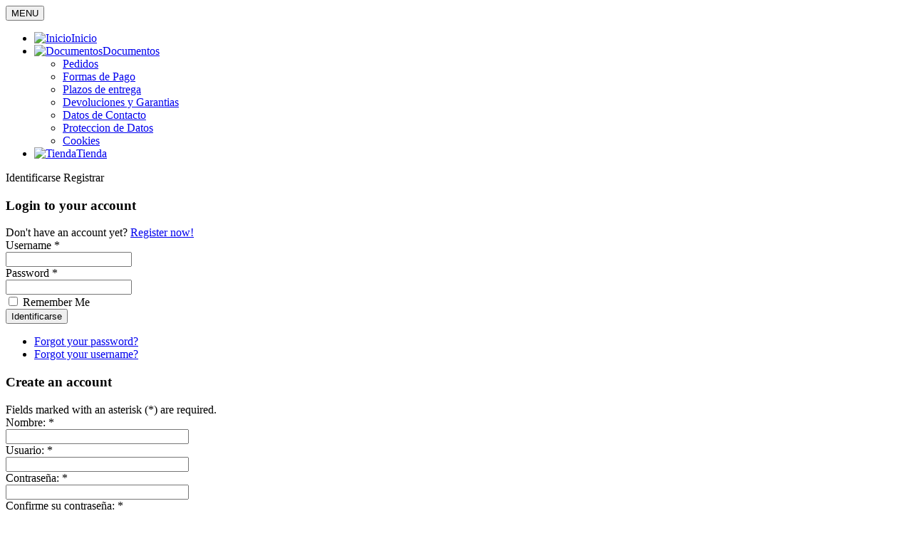

--- FILE ---
content_type: text/html; charset=utf-8
request_url: http://airsoftsur.com/index.php/component/jshopping/product/view/280/3094?Itemid=0
body_size: 15850
content:

<!DOCTYPE html>
<html prefix="og: http://ogp.me/ns#" lang="es-es" dir="ltr">

  <head>
      <base href="http://airsoftsur.com/index.php/component/jshopping/product/view/280/3094" />
  <meta http-equiv="content-type" content="text/html; charset=utf-8" />
  <title>G&amp;G GR4 100Y Plastic BlowBack Folding</title>
  <link href="/templates/bt_shopping_t3v3_v1/favicon.ico" rel="shortcut icon" type="image/vnd.microsoft.icon" />
  <link rel="stylesheet" href="https://cdn.jsdelivr.net/npm/simple-line-icons@2.4.1/css/simple-line-icons.css" type="text/css" />
  <link rel="stylesheet" href="/templates/bt_shopping_t3v3_v1/css/themes/brown/k2.css" type="text/css" />
  <link rel="stylesheet" href="http://www.airsoftsur.com/components/com_jshopping/css/default.css" type="text/css" />
  <link rel="stylesheet" href="http://www.airsoftsur.com/components/com_jshopping/css/jquery.lightbox-0.5.css" type="text/css" />
  <link rel="stylesheet" href="http://www.airsoftsur.com/components/com_jshopping/css/jquery.rating.css" type="text/css" />
  <link rel="stylesheet" href="/templates/system/css/system.css" type="text/css" />
  <link rel="stylesheet" href="/templates/bt_shopping_t3v3_v1/css/themes/brown/bootstrap.css" type="text/css" />
  <link rel="stylesheet" href="/templates/bt_shopping_t3v3_v1/css/themes/brown/template.css" type="text/css" />
  <link rel="stylesheet" href="/templates/bt_shopping_t3v3_v1/css/themes/brown/bootstrap-responsive.css" type="text/css" />
  <link rel="stylesheet" href="/templates/bt_shopping_t3v3_v1/css/themes/brown/template-responsive.css" type="text/css" />
  <link rel="stylesheet" href="/templates/bt_shopping_t3v3_v1/css/custom.css" type="text/css" />
  <link rel="stylesheet" href="/media/com_acymailing/css/module_default.css" type="text/css" />
  <link rel="stylesheet" href="http://www.airsoftsur.com/modules/mod_bt_contentshowcase/assets/css/jcarousel.css" type="text/css" />
  <link rel="stylesheet" href="http://www.airsoftsur.com/templates/bt_shopping_t3v3_v1/html/mod_bt_contentshowcase/themes/responsive/css/btcontentshowcase.css" type="text/css" />
  <link rel="stylesheet" href="http://www.airsoftsur.com/modules/mod_bt_productslider/assets/css/jcarousel.css" type="text/css" />
  <link rel="stylesheet" href="http://www.airsoftsur.com/templates/bt_shopping_t3v3_v1/html/mod_bt_productslider/themes/shopping/css/btproductslider.css" type="text/css" />
  <link rel="stylesheet" href="/modules/mod_cookiesaccept/screen.css" type="text/css" />
  <link rel="stylesheet" href="http://www.airsoftsur.com/templates/bt_shopping_t3v3_v1/html/mod_bt_sociallogin/css/style2.0.css" type="text/css" />
  <style type="text/css">
#btcontentshowcase113 .jcarousel li{min-height: 125px;} #btcontentshowcase113 .btcontentshowcase-prev{ position: absolute; left: -15px; top: 48%;} #btcontentshowcase113 .btcontentshowcase-next{ position: absolute; right: -15px; top: 48%;} #btcontentshowcase113 .bt-inner{ min-height: 105px;} #btproductslider114 .jcarousel li{height: auto;} #btproductslider114 .bt-inner{ height: auto} #btproductslider130 .jcarousel li{height: auto;} #btproductslider130 .bt-inner{ height: auto} 
  </style>
  <script src="https://code.jquery.com/jquery-1.8.2.min.js" type="text/javascript"></script>
  <script src="/media/k2/assets/js/k2.frontend.js?v=2.10.3&b=20200429&sitepath=/" type="text/javascript"></script>
  <script src="http://www.airsoftsur.com/components/com_jshopping/js/jquery/jquery.media.js" type="text/javascript"></script>
  <script src="http://www.airsoftsur.com/components/com_jshopping/js/functions.js" type="text/javascript"></script>
  <script src="http://www.airsoftsur.com/components/com_jshopping/js/validateForm.js" type="text/javascript"></script>
  <script src="http://www.airsoftsur.com/components/com_jshopping/js/jquery/jquery.lightbox-0.5.pack.js" type="text/javascript"></script>
  <script src="http://www.airsoftsur.com/components/com_jshopping/js/jquery/jquery.MetaData.js" type="text/javascript"></script>
  <script src="http://www.airsoftsur.com/components/com_jshopping/js/jquery/jquery.rating.pack.js" type="text/javascript"></script>
  <script src="/plugins/system/t3/base/js/jquery-1.8.3.min.js" type="text/javascript"></script>
  <script src="/plugins/system/t3/base/js/jquery.noconflict.js" type="text/javascript"></script>
  <script src="/plugins/system/t3/base/bootstrap/js/bootstrap.js" type="text/javascript"></script>
  <script src="/plugins/system/t3/base/js/script.js" type="text/javascript"></script>
  <script src="/plugins/system/t3/base/js/menu.js" type="text/javascript"></script>
  <script src="/plugins/system/t3/base/js/responsive.js" type="text/javascript"></script>
  <script src="/media/com_acymailing/js/acymailing_module.js" type="text/javascript"></script>
  <script src="http://www.airsoftsur.com/modules/mod_bt_contentshowcase/assets/js/jcarousel.js" type="text/javascript"></script>
  <script src="http://www.airsoftsur.com/templates/bt_shopping_t3v3_v1/html/mod_bt_contentshowcase/themes/responsive/js/default.js" type="text/javascript"></script>
  <script src="http://www.airsoftsur.com/modules/mod_bt_productslider/assets/js/jcarousel.js" type="text/javascript"></script>
  <script src="http://www.airsoftsur.com/templates/bt_shopping_t3v3_v1/html/mod_bt_productslider/themes/shopping/js/default.js" type="text/javascript"></script>
  <script src="http://code.jquery.com/jquery-latest.min.js" type="text/javascript"></script>
  <script src="http://www.airsoftsur.com/modules/mod_bt_sociallogin/tmpl/js/jquery.jscrollpane.min.js" type="text/javascript"></script>
  <script src="http://www.airsoftsur.com/modules/mod_bt_sociallogin/tmpl/js/jquery.simplemodal.js" type="text/javascript"></script>
  <script src="http://www.airsoftsur.com/modules/mod_bt_sociallogin/tmpl/js/default.js" type="text/javascript"></script>
  <script src="/media/system/js/mootools-core.js" type="text/javascript"></script>
  <script src="/media/system/js/core.js" type="text/javascript"></script>
  <script src="/media/system/js/mootools-more.js" type="text/javascript"></script>
  <script src="/media/system/js/validate.js" type="text/javascript"></script>
  <script src="http://www.google.com/recaptcha/api.js?hl=es" async defer="defer" type="text/javascript"></script>
  <script type="text/javascript">
function initJSlightBox(){
                jQuery("a.lightbox").lightBox({
                    imageLoading: "http://www.airsoftsur.com/components/com_jshopping/images/loading.gif",
                    imageBtnClose: "http://www.airsoftsur.com/components/com_jshopping/images/close.gif",
                    imageBtnPrev: "http://www.airsoftsur.com/components/com_jshopping/images/prev.gif",
                    imageBtnNext: "http://www.airsoftsur.com/components/com_jshopping/images/next.gif",
                    imageBlank: "http://www.airsoftsur.com/components/com_jshopping/images/blank.gif",
                    txtImage: "Imagen",
                    txtOf: "_JSHOP_OF"
                });
            }
            jQuery(function() { initJSlightBox(); });<!--
					var acymailing = Array();
					acymailing['NAMECAPTION'] = 'Name';
					acymailing['NAME_MISSING'] = 'Please enter your name';
					acymailing['EMAILCAPTION'] = 'Enter your email address...';
					acymailing['VALID_EMAIL'] = 'Please enter a valid e-mail address';
					acymailing['ACCEPT_TERMS'] = 'Please check the Terms and Conditions';
					acymailing['CAPTCHA_MISSING'] = 'Please enter the security code displayed in the image';
					acymailing['NO_LIST_SELECTED'] = 'Please select the lists you want to subscribe to';
			//-->function keepAlive() {	var myAjax = new Request({method: "get", url: "index.php"}).send();} window.addEvent("domready", function(){ keepAlive.periodical(840000); });window.addEvent('domready', function() {
			$$('.hasTip').each(function(el) {
				var title = el.get('title');
				if (title) {
					var parts = title.split('::', 2);
					el.store('tip:title', parts[0]);
					el.store('tip:text', parts[1]);
				}
			});
			var JTooltips = new Tips($$('.hasTip'), { maxTitleChars: 50, fixed: false});
		});
  </script>
  <script type="text/javascript">
    (function() {
      var strings = {"REQUIRED_FILL_ALL":"Please enter data in all fields.","E_LOGIN_AUTHENTICATE":"Username and password do not match or you do not have an account yet.","REQUIRED_NAME":"Please enter your name!","REQUIRED_USERNAME":"Please enter your username!","REQUIRED_PASSWORD":"Please enter your password!","REQUIRED_VERIFY_PASSWORD":"Please re-enter your password!","PASSWORD_NOT_MATCH":"Password does not match the verify password!","REQUIRED_EMAIL":"Please enter your email!","EMAIL_INVALID":"Please enter a valid email!","REQUIRED_VERIFY_EMAIL":"Please re-enter your email!","EMAIL_NOT_MATCH":"Email does not match the verify email!"};
      if (typeof Joomla == 'undefined') {
        Joomla = {};
        Joomla.JText = strings;
      }
      else {
        Joomla.JText.load(strings);
      }
    })();
  </script>

    
<!-- META FOR IOS & HANDHELD -->
<meta name="viewport" content="width=device-width, initial-scale=1.0, maximum-scale=1.0, user-scalable=no"/>
<meta name="HandheldFriendly" content="true" />
<meta name="apple-mobile-web-app-capable" content="YES" />
<!-- //META FOR IOS & HANDHELD -->

<link href='http://fonts.googleapis.com/css?family=Oswald' rel='stylesheet' type='text/css' />
<link href='http://fonts.googleapis.com/css?family=Open+Sans+Condensed:300' rel='stylesheet' type='text/css'>




<!-- Le HTML5 shim, for IE6-8 support of HTML5 elements -->
<!--[if lt IE 9]>
<script src="http://html5shim.googlecode.com/svn/trunk/html5.js"></script>
<![endif]-->

<!-- For IE6-8 support of media query -->
<!--[if lt IE 9]>
<script type="text/javascript" src="/plugins/system/t3/base/js/respond.min.js"></script>
<![endif]-->

<!-- You can add Google Analytics here-->
<script type="text/javascript">
jQuery(function(){
	jQuery(window).scroll(function(){
		if(jQuery(this).scrollTop()!=0){
			jQuery('#backtop').fadeIn();
		}else{
			jQuery('#backtop').fadeOut();
		}
	});
	jQuery('#backtop').click(function(){
		jQuery('body,html').animate({scrollTop:0},800);
	});
});
</script>  </head>

  <body>

	
<!-- MAIN NAVIGATION -->
<nav id="t3-mainnav" class="wrap t3-mainnav">
  <div class="container navbar">
    <div class="navbar-inner">

      <button type="button" class="bt-navbar" data-toggle="collapse" data-target=".nav-collapse">
    		<span>MENU</span>
  	  </button>

  	  <div class="nav-collapse collapse always-show">
              
<ul class="nav ">
<li class="item-435 current color1"><a class="_color1" href="/" title="Back to homepage" ><img src="/images/icon-home.png" alt="Inicio" /><span class="image-title">Inicio</span> </a></li><li class="item-294 deeper dropdown parent color2"><a class="_color2 dropdown-toggle" href="/index.php/features"  data-toggle="dropdown"><img src="/images/icon-menu2.png" alt="Documentos" /><span class="image-title">Documentos</span> <b class="caret"></b></a><ul class="nav-child unstyled small dropdown-menu"><li class="item-525"><a href="/index.php/features/pedidos" >Pedidos</a></li><li class="item-526"><a href="/index.php/features/formas-de-pago" >Formas de Pago</a></li><li class="item-529"><a href="/index.php/features/plazos-de-entrega" >Plazos de entrega</a></li><li class="item-528"><a href="/index.php/features/devoluciones-y-garantias" >Devoluciones y Garantias</a></li><li class="item-530"><a href="/index.php/features/datos-de-contacto" >Datos de Contacto</a></li><li class="item-531"><a href="/index.php/features/proteccion-de-datos" >Proteccion de Datos</a></li><li class="item-532"><a href="/index.php/features/cookies" >Cookies</a></li></ul></li><li class="item-233 color3"><a class="_color3" href="/index.php/jshopping" ><img src="/images/icon-menu3.png" alt="Tienda" /><span class="image-title">Tienda</span> </a></li></ul>

        		</div>
	<div id="login">
		<div id="btl">
	<!-- Panel top -->	
	<div class="btl-panel">
					<!-- Login button -->
			 <span id="btl-panel-login" class="btl-dropdown">Identificarse</span> 
			
			<!-- Registration button -->
						<span id="btl-panel-registration" class="btl-dropdown">Registrar</span>
						
			
			</div>
	<!-- content dropdown/modal box -->
	<div id="btl-content">
			
		<!-- Form login -->	
		<div id="btl-content-login" class="btl-content-block">
						
			<!-- if not integrated any component -->
						<form name="btl-formlogin" class="btl-formlogin" action="/index.php/component/jshopping/" method="post">
				<div id="btl-login-in-process"></div>	
				<h3>Login to your account</h3>
									<div id="register-link">
						Don't have an account yet? <a href="/index.php/using-joomla/extensions/components/users-component/registration-form"> Register now! </a>					</div>
								<div class="btl-error" id="btl-login-error"></div>
				<div class="btl-field">
					<div class="btl-label">Username *</div>
					<div class="btl-input">
						<input id="btl-input-username" type="text" name="username"	/>
					</div>
				</div>
				<div class="btl-field">
					<div class="btl-label">Password *</div>
					<div class="btl-input">
						<input id="btl-input-password" type="password" name="password" alt="password" />
					</div>
				</div>
				<div class="clear"></div>
								<div class="btl-field">				
					<div class="btl-input" id="btl-input-remember">
						<input id="btl-checkbox-remember"  type="checkbox" name="remember"
							value="yes" />
							Remember Me					</div>	
				</div>
				<div class="clear"></div>
								<div class="btl-buttonsubmit">
					<input type="submit" name="Submit" class="btl-buttonsubmit button" onclick="return loginAjax()" value="Identificarse" /> 
					<input type="hidden" name="option" value="com_users" />
					<input type="hidden" name="task" value="user.login" /> 
					<input type="hidden" name="return" id="btl-return"	value="aW5kZXgucGhwP29wdGlvbj1jb21fanNob3BwaW5nJmNvbnRyb2xsZXI9cHJvZHVjdCZ0YXNrPXZpZXcmY2F0ZWdvcnlfaWQ9MjgwJnByb2R1Y3RfaWQ9MzA5NA==" />
					<input type="hidden" name="ca624b4c76c4f30ed0f2494cdc86d1a9" value="1" />				</div>
			</form>	
			<ul id ="bt_ul">
				<li>
					<a href="/index.php/using-joomla/extensions/components/users-component/password-reset">
					Forgot your password?</a>
				</li>
				<li>
					<a href="/index.php/using-joomla/extensions/components/users-component/username-reminder">
					Forgot your username?</a>
				</li>				
			</ul>
					<!-- if integrated with one component -->
						
		</div>
		
					
		<div id="btl-content-registration"  class="btl-content-block">			
			<!-- if not integrated any component -->
						<form id="btl-form-register" name="btl-formregistration" class="btl-formregistration form-validate" onsubmit="return registerAjax();"  autocomplete="off">
					<div id="btl-register-in-process"></div>	
					<h3>Create an account</h3>
					<div id="btl-success"></div>
					<div class="bt-scroll">
						<div class="bt-scroll-inner">
						<div class="btl-note"><span>Fields marked with an asterisk (*) are required.</span></div>
						<div id="btl-registration-error" class="btl-error"></div>
																																																																																			<div class="btl-field">
											<div class="btl-label">
												<label id="jform_name-lbl" for="jform_name" class="hasTip required" title="Nombre::Introduzca su nombre completo">Nombre:<span class="star">&#160;*</span></label>											</div>
											<div class="btl-input"><input type="text" name="jform[name]" id="jform_name" value="" class="required" size="30"/></div>
										</div>
																																																						<div class="btl-field">
											<div class="btl-label">
												<label id="jform_username-lbl" for="jform_username" class="hasTip required" title="Usuario::Introduzca el nombre de usuario que desee">Usuario:<span class="star">&#160;*</span></label>											</div>
											<div class="btl-input"><input type="text" name="jform[username]" id="jform_username" value="" class="validate-username required" size="30"/></div>
										</div>
																																																						<div class="btl-field">
											<div class="btl-label">
												<label id="jform_password1-lbl" for="jform_password1" class="hasTip required" title="Contraseña::Introduzca la contraseña que desee (mínimo de cuatro caracteres)">Contraseña:<span class="star">&#160;*</span></label>											</div>
											<div class="btl-input"><input type="password" name="jform[password1]" id="jform_password1" value="" autocomplete="off" class="validate-password required" size="30"/></div>
										</div>
																																																						<div class="btl-field">
											<div class="btl-label">
												<label id="jform_password2-lbl" for="jform_password2" class="hasTip required" title="Confirme su contraseña::Confirme su contraseña">Confirme su contraseña:<span class="star">&#160;*</span></label>											</div>
											<div class="btl-input"><input type="password" name="jform[password2]" id="jform_password2" value="" autocomplete="off" class="validate-password required" size="30"/></div>
										</div>
																																																						<div class="btl-field">
											<div class="btl-label">
												<label id="jform_email1-lbl" for="jform_email1" class="hasTip required" title="Dirección de correo electrónico::Introduzca su dirección de correo electrónico">Dirección de correo electrónico:<span class="star">&#160;*</span></label>											</div>
											<div class="btl-input"><input type="text" name="jform[email1]" class="validate-email required" id="jform_email1" value="" size="30"/></div>
										</div>
																																																						<div class="btl-field">
											<div class="btl-label">
												<label id="jform_email2-lbl" for="jform_email2" class="hasTip required" title="Confirme la dirección de correo electrónico::Confirme su dirección de correo electrónico">Confirme la dirección de correo electrónico:<span class="star">&#160;*</span></label>											</div>
											<div class="btl-input"><input type="text" name="jform[email2]" class="validate-email required" id="jform_email2" value="" size="30"/></div>
										</div>
																																													
						<!-- show captcha -->
													<div class="btl-field">
								<div class="btl-label">
									<label id="jform_captcha-lbl" for="jform_captcha" class="hasTip required" title="Captcha::Escriba en el campo de texto lo que vea en la imagen.">Captcha<span class="star">&#160;*</span></label>								</div>
								<div class="btl-input" style='height:150px;'><div id="dynamic_recaptcha_1" data-sitekey="6LfJYVYUAAAAAF9cJBp7InJTs6zKIZi3w8wuv7uH" class="g-recaptcha"></div></div>
							</div>
												<div class="btl-buttonsubmit">						
							<button type="submit" class="btl-buttonsubmit validate">
								Registrar							
							</button>
							<!-- <input type="hidden" name="option" value="com_users" /> --> 
							<input type="hidden" name="bttask" value="register" /> 
							<input type="hidden" name="ca624b4c76c4f30ed0f2494cdc86d1a9" value="1" />						</div>
					</div>
					</div>
			</form>
			
			<!-- if  integrated any component -->
					</div>
						
				
	</div>
	<div class="clear"></div>
</div>

<script type="text/javascript">
/*<![CDATA[*/
var btlOpt = 
{
	BT_AJAX					:'http://airsoftsur.com/index.php/component/jshopping/product/view/280/3094?Itemid=0',
	BT_RETURN				:'/index.php/component/jshopping/product/view/280/3094',
	RECAPTCHA				:'recaptcha',
	LOGIN_TAGS				:'',
	REGISTER_TAGS			:'',
	EFFECT					:'btl-dropdown',
	ALIGN					:'center',
	BG_COLOR				:'#6d850a',
	MOUSE_EVENT				:'click',
	TEXT_COLOR				:'#ffffff',
	LB_SIZE					:'400',
	RB_SIZE					:'500',
}
if(btlOpt.ALIGN == "center"){
	BTLJ(".btl-panel").css('textAlign','center');
}else{
	BTLJ(".btl-panel").css('float',btlOpt.ALIGN);
}
BTLJ("input.btl-buttonsubmit,button.btl-buttonsubmit").css({"color":btlOpt.TEXT_COLOR,"background":btlOpt.BG_COLOR});
BTLJ("#btl .btl-panel > span").css({"color":btlOpt.TEXT_COLOR,"background-color":btlOpt.BG_COLOR,"border":btlOpt.TEXT_COLOR});
/*]]>*/
</script>

	</div>  
    </div>

  </div>
</nav>
<!-- //MAIN NAVIGATION -->  
    
<!-- HEADER -->
<header id="t3-header" class="wrap t3-header">
<div id="t3-header-top" class="wrap t3-header-top">
<div class="left-header1"><div class="left-header"></div></div>
  <div class="container">

    <!-- LOGO -->
    <div class="span8">
      <div class="logo logo-image">
        <h1>
          <a href="/" title=" Airsoftsur, tu tienda de airsoft.">
            <span> Airsoftsur, tu tienda de airsoft.</span>
          </a>
          <small class="site-slogan hidden-phone"></small>
        </h1>
      </div>
				<!-- HEAD SEARCH -->
		  <div class="head-search">
				<div class="t3-module module" id="Mod127">
    <div class="module-inner">
                  <div class="module-ct">
      <!--googleoff: all-->
<div id="ca_banner" 
    style="top:0px;
    background:url('http://www.airsoftsur.com/modules/mod_cookiesaccept/img/przez_b.png');border-color:#000;color:#fff;        ">
    <h2 style="
	color:#fff;	">¡Atención! Este sitio usa cookies y tecnologías similares.</h2> 
    <p style="
		color:#fff;		">Si no cambia la configuración de su navegador, usted acepta su uso.        							<span class="infoplus" style=""><a href="http://www.airsoftsur.com/index.php/features/cookies">Saber más</a></span>
					        </p>
    <div class="accept" style="">Acepto</div>
</div>


<script type="text/javascript">
    jQuery(document).ready(function () { 
	
	function setCookie(c_name,value,exdays)
	{
		var exdate=new Date();
		exdate.setDate(exdate.getDate() + exdays);
		var c_value=escape(value) + ((exdays==null) ? "" : "; expires="+exdate.toUTCString()) + "; path=/";
		document.cookie=c_name + "=" + c_value;
	}
	
	function readCookie(name) {
		var nameEQ = name + "=";
		var ca = document.cookie.split(';');
		for(var i=0;i < ca.length;i++) {
			var c = ca[i];
			while (c.charAt(0)==' ') c = c.substring(1,c.length);
			if (c.indexOf(nameEQ) == 0) return c.substring(nameEQ.length,c.length);
			}
		return null;
	}
    
	var $ca_banner = jQuery('#ca_banner');
    var $ca_infoplus = jQuery('.infoplus.info_modal');
    var $ca_info = jQuery('#ca_info');
    var $ca_info_close = jQuery('.ca_info_close');
    var $ca_infoaccept = jQuery('.accept');
    
	var cookieaccept = readCookie('cookieaccept');
	if(!(cookieaccept == "yes")){
	
		$ca_banner.delay(1000).slideDown('fast'); 
        $ca_infoplus.click(function(){
            $ca_info.fadeIn("fast");
        });
        $ca_info_close.click(function(){
            $ca_info.fadeOut("slow");
        });
        $ca_infoaccept.click(function(){
			setCookie("cookieaccept","yes",365);
            jQuery.post('http://airsoftsur.com/index.php/component/jshopping/product/view/280/3094', 'set_cookie=1', function(){});
            $ca_banner.slideUp('slow');
            $ca_info.fadeOut("slow");
        });
       } 
    });
</script>
<!--googleon: all-->
      </div>
    </div>
  </div>
	
		  </div>
		<!-- //HEAD SEARCH -->
			  
    </div>
    <!-- //LOGO -->


        <!-- HEAD SEARCH -->
    <div class="span4">     
      <div class="quick-cat">
        <div id = "jshop_module_cart">
<a href = "/index.php/component/jshopping/cart/view?Itemid=0">
	<div class = "cart_detail_left">
			<div class="no-product">
			<span>0</span>
		</div>
	</div>
</a>
	<div class="cart_detail_right">
	<a href = "/index.php/component/jshopping/cart/view?Itemid=0">
		<span class="no-pro">0 products </span> <br/>
		<span class="sum-total">0.00 €</span>
	</a>
	</div>
	<div style="clear:both;"></div>
</div>


      </div>
    </div>
    <!-- //HEAD SEARCH -->
    
  </div>
</div>



<!-- BACKGROUND SLIDE -->
<div id="t3-breadcrumbs" class="wrap t3-breadcrumbs">
	<div class="container">
		
<ul class="breadcrumb ">
	<li class="active"><span class="divider hasTooltip"><i class="icon-map-marker" rel="tooltip" title="Está aquí: "></i></span></li><li><a href="/" class="pathway">Inicio</a><span class="divider"><img src="/templates/bt_shopping_t3v3_v1/images/system/arrow.png" alt=""  /></span></li><li><a href="/index.php/component/jshopping/category/view/8?Itemid=0" class="pathway">Replicas</a><span class="divider"><img src="/templates/bt_shopping_t3v3_v1/images/system/arrow.png" alt=""  /></span></li><li><a href="/index.php/component/jshopping/category/view/16?Itemid=0" class="pathway">Fusiles y subfusiles</a><span class="divider"><img src="/templates/bt_shopping_t3v3_v1/images/system/arrow.png" alt=""  /></span></li><li><a href="/index.php/component/jshopping/category/view/280?Itemid=0" class="pathway">Serie M4/M16</a><span class="divider"><img src="/templates/bt_shopping_t3v3_v1/images/system/arrow.png" alt=""  /></span></li><li><span>G&amp;G GR4 100Y Plastic BlowBack Folding</span></li></ul>

	</div>
</div>
<!-- //BREADCRUMBS-->
</header>
<!-- //HEADER -->
  

    

    
<section id="t3-mainbody" class="container t3-mainbody">
  <div class="row">
    
    <!-- MAIN CONTENT -->
    <div id="t3-content" class="t3-content span9 pull-right"  data-default="span9 pull-right" data-xtablet="span8 pull-right" data-tablet="span8 pull-right">
      	  <div class="t3-content-inner">
	        <script type="text/javascript">
        var translate_not_available = "No disponible";
        var translate_zoom_image = "Ampliar Imagen";
    var product_basic_price_volume = 0.0000;
    var product_basic_price_unit_qty = 1;
    var currency_code = "€";
    var format_currency = "00 Symb";
    var decimal_count = 2;
    var decimal_symbol = ".";
    var thousand_separator = "";
    var attr_value = new Object();
    var attr_list = new Array();
    var attr_img = new Object();
            var liveurl = 'http://www.airsoftsur.com/';
    var liveattrpath = 'http://www.airsoftsur.com/components/com_jshopping/files/img_attributes';
    var liveproductimgpath = 'http://www.airsoftsur.com/components/com_jshopping/files/img_products';
    var liveimgpath = 'http://www.airsoftsur.com/components/com_jshopping/images';
    var urlupdateprice = '/index.php/component/jshopping/product/ajax_attrib_select_and_price/3094?ajax=1&Itemid=0';
    </script><div class="jshop productfull">
<form class="detail-product" name="product" method="post" action="/index.php/component/jshopping/cart/add?Itemid=0" enctype="multipart/form-data" autocomplete="off">
    
    <h1>G&G GR4 100Y Plastic BlowBack Folding <span class="jshop_code_prod">(Código: <span id="product_code">GAG067051</span>)</span></h1>
        <div class="jshop_button_print"><a href="/index.php/component/jshopping/product/view/280/3094?Itemid=0&amp;tmpl=component&amp;print=1" title="Imprimir" onclick="window.open(this.href,'win2','status=no,toolbar=no,scrollbars=yes,titlebar=no,menubar=no,resizable=yes,width=640,height=480,directories=no,location=no'); return false;" rel="nofollow"><img src="http://www.airsoftsur.com/components/com_jshopping/images/print.png" alt=""  /></a></div>    
        
    <div class="jshop">
    
        <div class="image_middle">
                                                
            <span id='list_product_image_middle'>
                                    <a class="lightbox" id="main_image_full_2615" href="http://www.airsoftsur.com/components/com_jshopping/files/img_products/full_GAG067051_large.jpg" >
                <img id = "main_image_2615" src = "http://www.airsoftsur.com/components/com_jshopping/files/img_products/GAG067051_large.jpg" alt="G&amp;G GR4 100Y Plastic BlowBack Folding" title="G&amp;G GR4 100Y Plastic BlowBack Folding" />
                <div class="text_zoom">
                    <!--<img src="http://www.airsoftsur.com/components/com_jshopping/images/search.png" alt="zoom" /> Ampliar Imagen-->
                </div>
            </a>
                        </span>
                        
            			
			            <span id='list_product_image_thumb'>
                        </span>
                                            </div>
        <div class="jshop_img_description">
								<div class="prod_price">
					Precio: <span id="block_price">218.00 €</span>
				</div>
								
				

    	<div class="hits">
		Accesos: 
		<span>9503</span>
	</div>
        
        
        
    	<div class="ratting">
		<span>Evaluación: </span>    
		<div class='stars_no_active' style='width:80px'><div class='stars_active' style='width:0px'></div></div>                       
	</div>
    				<div class="clr"></div>
				<div class="description">
					Marca: G&G				</div>				     
				
				
								
								
								
								
								
				        
				
				
								
									<span class="taxinfo">Incl. 21 % I.V.A.</span>
																				
								
								
								
								
								
																
			<input type="hidden" name="to" id='to' value="cart" />
			<input type="hidden" name="product_id" id="product_id" value="3094" />
			<input type="hidden" name="category_id" id="category_id" value="280" />
			</form>
			<div class="clr"></div>
        </div>
    
    </div>
	<div class="review_header">Description</div>
	<div class="jshop_prod_description">	
		<p>· Modelo: G&amp;G GR4 100Y Plastic BlowBack Folding<br />· Referencia fabricante: EGR-16P-1YF-BBB-NCM<br />· Tipo: AEG<br />· Mosfet: No<br />· Longitud: 770 mm<br />· Cargador: 450 bolas<br />· Cuerpo: Plástico reforzado con fibra de nylon<br />· Peso: 2890 g<br />· Gearbox: 8 mm<br />· BlowBack: Si<br />· Cañón interno: 233 mm - 6.04 mm<br />· Muelle: M100</p>	</div>  
    

<div id="list_product_demofiles"></div>
    <div class="review_header">Comentarios</div>
                    <div class="review_text_not_login">Por favor inicie sesión para escribir un comentario.</div>
    </div><span id="mxcpr"><a target="_blank" href="http://www.webdesigner-profi.de/">Copyright MAXXmarketing Webdesigner GmbH</a></span>
	 </div>
    </div>
    <!-- //MAIN CONTENT -->

        <!-- SIDEBAR 1 -->
    <div class="t3-sidebar t3-sidebar-1 span3"  data-default="span3" data-xtablet="span4" data-tablet="span4">
      	<div class="t3-module module" id="Mod125">
    <div class="module-inner">
                  <h3 class="module-title"><span>Buscador de Articulos</span></h3>
            <div class="module-ct">
      <script type = "text/javascript">
function isEmptyValue(value){
    var pattern = /\S/;
    return ret = (pattern.test(value)) ? (true) : (false);
}
</script>
<form name = "searchForm" method = "post" action="/index.php/component/jshopping/search/result?Itemid=0" onsubmit = "return isEmptyValue(jQuery('#jshop_search').val())">
<input type="hidden" name="setsearchdata" value="1">
<input type = "hidden" name = "category_id" value = "0" />
<input type="hidden" name="search_type" value="all" />
<input type = "text" class = "inputbox" style = "width: 110px" name = "search" id = "jshop_search" value = "" />
<input class = "button" style = "width: 30px" type = "submit" value = "Ir" />
</form>      </div>
    </div>
  </div>
		<div class="t3-module module_category" id="Mod101">
    <div class="module-inner">
                  <h3 class="module-title"><span>Categorias</span></h3>
            <div class="module-ct">
            <div class = "jshop_menu_level_0">
            <a href = "/index.php/component/jshopping/category/view/355?Itemid=0">HPA                            </a>
      </div>
        <div class = "jshop_menu_level_0">
            <a href = "/index.php/component/jshopping/category/view/354?Itemid=0">PRE ORDER                            </a>
      </div>
        <div class = "jshop_menu_level_0">
            <a href = "/index.php/component/jshopping/category/view/357?Itemid=0">Imagen termica                            </a>
      </div>
        <div class = "jshop_menu_level_0">
            <a href = "/index.php/component/jshopping/category/view/334?Itemid=0">Vision Nocturna                            </a>
      </div>
        <div class = "jshop_menu_level_0_a">
            <a href = "/index.php/component/jshopping/category/view/8?Itemid=0">Replicas                            </a>
      </div>
        <div class = "jshop_menu_level_1_a">
            <a href = "/index.php/component/jshopping/category/view/16?Itemid=0">Fusiles y subfusiles                            </a>
      </div>
        <div class = "jshop_menu_level_2">
            <a href = "/index.php/component/jshopping/category/view/329?Itemid=0">PTW                            </a>
      </div>
        <div class = "jshop_menu_level_2_a">
            <a href = "/index.php/component/jshopping/category/view/280?Itemid=0">Serie M4/M16                            </a>
      </div>
        <div class = "jshop_menu_level_2">
            <a href = "/index.php/component/jshopping/category/view/350?Itemid=0">Serie H&K 416/417                            </a>
      </div>
        <div class = "jshop_menu_level_2">
            <a href = "/index.php/component/jshopping/category/view/279?Itemid=0">Serie G36                            </a>
      </div>
        <div class = "jshop_menu_level_2">
            <a href = "/index.php/component/jshopping/category/view/164?Itemid=0">Serie Mp5                            </a>
      </div>
        <div class = "jshop_menu_level_2">
            <a href = "/index.php/component/jshopping/category/view/281?Itemid=0">Serie AK                            </a>
      </div>
        <div class = "jshop_menu_level_2">
            <a href = "/index.php/component/jshopping/category/view/223?Itemid=0">Serie CXP                            </a>
      </div>
        <div class = "jshop_menu_level_2">
            <a href = "/index.php/component/jshopping/category/view/282?Itemid=0">Serie M14                            </a>
      </div>
        <div class = "jshop_menu_level_2">
            <a href = "/index.php/component/jshopping/category/view/283?Itemid=0">Serie G3                            </a>
      </div>
        <div class = "jshop_menu_level_2">
            <a href = "/index.php/component/jshopping/category/view/284?Itemid=0">Serie Scar                            </a>
      </div>
        <div class = "jshop_menu_level_2">
            <a href = "/index.php/component/jshopping/category/view/228?Itemid=0">Serie L85 / L86                            </a>
      </div>
        <div class = "jshop_menu_level_2">
            <a href = "/index.php/component/jshopping/category/view/285?Itemid=0">Serie SIG                            </a>
      </div>
        <div class = "jshop_menu_level_2">
            <a href = "/index.php/component/jshopping/category/view/287?Itemid=0">Otras Series                            </a>
      </div>
        <div class = "jshop_menu_level_2">
            <a href = "/index.php/component/jshopping/category/view/220?Itemid=0">Serie ICAR                            </a>
      </div>
        <div class = "jshop_menu_level_1">
            <a href = "/index.php/component/jshopping/category/view/286?Itemid=0">Apoyo                            </a>
      </div>
        <div class = "jshop_menu_level_1">
            <a href = "/index.php/component/jshopping/category/view/278?Itemid=0">Pistolas                            </a>
      </div>
        <div class = "jshop_menu_level_1">
            <a href = "/index.php/component/jshopping/category/view/19?Itemid=0">Sniper                            </a>
      </div>
        <div class = "jshop_menu_level_1">
            <a href = "/index.php/component/jshopping/category/view/20?Itemid=0">Lanzagranadas                            </a>
      </div>
        <div class = "jshop_menu_level_1">
            <a href = "/index.php/component/jshopping/category/view/21?Itemid=0">Granadas                            </a>
      </div>
        <div class = "jshop_menu_level_1">
            <a href = "/index.php/component/jshopping/category/view/325?Itemid=0">Escopetas                            </a>
      </div>
        <div class = "jshop_menu_level_0">
            <a href = "/index.php/component/jshopping/category/view/14?Itemid=0">Cargadores                            </a>
      </div>
        <div class = "jshop_menu_level_0">
            <a href = "/index.php/component/jshopping/category/view/9?Itemid=0">Bbs y Gas                            </a>
      </div>
        <div class = "jshop_menu_level_0">
            <a href = "/index.php/component/jshopping/category/view/296?Itemid=0">Baterias y Cargadores                            </a>
      </div>
        <div class = "jshop_menu_level_0">
            <a href = "/index.php/component/jshopping/category/view/10?Itemid=0">Equipamiento Táctico                            </a>
      </div>
        <div class = "jshop_menu_level_0">
            <a href = "/index.php/component/jshopping/category/view/151?Itemid=0">Optica                            </a>
      </div>
        <div class = "jshop_menu_level_0">
            <a href = "/index.php/component/jshopping/category/view/11?Itemid=0">Accesorios                            </a>
      </div>
        <div class = "jshop_menu_level_0">
            <a href = "/index.php/component/jshopping/category/view/12?Itemid=0">Partes Internas                            </a>
      </div>
        <div class = "jshop_menu_level_0">
            <a href = "/index.php/component/jshopping/category/view/13?Itemid=0">Comunicaciones                            </a>
      </div>
        <div class = "jshop_menu_level_0">
            <a href = "/index.php/component/jshopping/category/view/345?Itemid=0">EQUIPACION POLICIAL                            </a>
      </div>
        <div class = "jshop_menu_level_0">
            <a href = "/index.php/component/jshopping/category/view/335?Itemid=0">MK23 Custom                            </a>
      </div>
        <div class = "jshop_menu_level_0">
            <a href = "/index.php/component/jshopping/category/view/349?Itemid=0">Complementos Energeticos                            </a>
      </div>
        <div class = "jshop_menu_level_0">
            <a href = "/index.php/component/jshopping/category/view/157?Itemid=0">OFERTAS                            </a>
      </div>
        <div class = "jshop_menu_level_0">
            <a href = "/index.php/component/jshopping/category/view/352?Itemid=0">MEJORES PRODUCTOS                            </a>
      </div>
        <div class = "jshop_menu_level_0">
            <a href = "/index.php/component/jshopping/category/view/362?Itemid=0">MILITARIA - SURPLUS                            </a>
      </div>
        </div>
    </div>
  </div>
		<div class="t3-module module_custom" id="Mod106">
    <div class="module-inner">
                  <div class="module-ct">
      

<div class="custom_custom"  >
	<p><img src="/images/paypal.jpg" border="0" alt="" /></p></div>
      </div>
    </div>
  </div>
		<div class="t3-module module_feature" id="Mod114">
    <div class="module-inner">
                  <h3 class="module-title"><span>Productos Destacados</span></h3>
            <div class="module-ct">
      <div class="shoppingLayout" style="width:100%; ">
	<div id="btproductslider114"  class="bt-productslider bt-productslider_feature">
			<div  style="width:auto;">
						<div id="btproductslider-control">
			<div class="swap-control">
								<div class="btproductslider-next"></div>
								<div class="btproductslider-navigation"></div>
								<div class="btproductslider-prev"></div>
								<div style="clear: both;"></div>
			</div>
			</div>
					<ul id="btproductslider114_jcarousel" class="jcarousel jcarousel-skin-tango">
						<li>
							<div class="bt-row" style="width: 100%;">
										<div class="bt-product-label">
																								</div>
									
					
					<div class="bt-inner">
												<div style="text-align:center">
							<a target="_parent"
								class="bt-image-link"
								title="Guantes Mechanix Original Tan" href="/index.php/component/jshopping/product/view/22/40?Itemid=0">
								<img class="hovereffect" src="http://www.airsoftsur.com/modules/mod_bt_productslider/images/200x171-full_original_tan.jpg" alt="Guantes Mechanix Original Tan"  title="Guantes Mechanix Original Tan" />
							</a>
						</div>
													<div class = "bt-inner-detail">
								
																<a class="bt-title" target="_parent"
										title="Guantes Mechanix Original Tan"
										href="/index.php/component/jshopping/product/view/22/40?Itemid=0"> Guantes Mechanix Original Tan </a>
																
																<div class="bt-extra">
									<span class="vote"><span style="width: 90px;" title="Not rated yet" class="ratingbox" style="display:inline-block;"></span></span>																																			</div>
																
																<div class="bt-introtext">
								Guantes Mechanix Original Tan								</div>
									
								
																<div class="bt-row-bottom">
																												<a class="bt-viewdetails" target="_parent"
												title="View detail of Guantes Mechanix Original Tan"
												href="/index.php/component/jshopping/product/view/22/40?Itemid=0">
										</a>
																											<div class="bt-prices no-old ">
																														<span class="bt-prices-salesPrice">21.00 €</span>
																			</div>    
																	</div>
							</div> <!-- end bt-inner-detail -->															
												</div>
					<!-- bt-inner -->
				</div>
				<!-- bt-row -->
				</li>				            			<li>
							<div class="bt-row" style="width: 100%;">
										<div class="bt-product-label">
																								</div>
									
					
					<div class="bt-inner">
												<div style="text-align:center">
							<a target="_parent"
								class="bt-image-link"
								title="Guantes Mechanix Original Negro" href="/index.php/component/jshopping/product/view/22/41?Itemid=0">
								<img class="hovereffect" src="http://www.airsoftsur.com/modules/mod_bt_productslider/images/200x171-full_mechanix_original_black.jpg" alt="Guantes Mechanix Original Negro"  title="Guantes Mechanix Original Negro" />
							</a>
						</div>
													<div class = "bt-inner-detail">
								
																<a class="bt-title" target="_parent"
										title="Guantes Mechanix Original Negro"
										href="/index.php/component/jshopping/product/view/22/41?Itemid=0"> Guantes Mechanix Original Negro </a>
																
																<div class="bt-extra">
									<span class="vote"><span style="width: 90px;" title="Not rated yet" class="ratingbox" style="display:inline-block;"></span></span>																																			</div>
																
																<div class="bt-introtext">
								Guantes Mechanix Original Negro								</div>
									
								
																<div class="bt-row-bottom">
																												<a class="bt-viewdetails" target="_parent"
												title="View detail of Guantes Mechanix Original Negro"
												href="/index.php/component/jshopping/product/view/22/41?Itemid=0">
										</a>
																											<div class="bt-prices no-old ">
																														<span class="bt-prices-salesPrice">21.00 €</span>
																			</div>    
																	</div>
							</div> <!-- end bt-inner-detail -->															
												</div>
					<!-- bt-inner -->
				</div>
				<!-- bt-row -->
				</li>				            			<li>
							<div class="bt-row" style="width: 100%;">
										<div class="bt-product-label">
																								</div>
									
					
					<div class="bt-inner">
												<div style="text-align:center">
							<a target="_parent"
								class="bt-image-link"
								title="Guantes Mechanix Original Camo" href="/index.php/component/jshopping/product/view/22/42?Itemid=0">
								<img class="hovereffect" src="http://www.airsoftsur.com/modules/mod_bt_productslider/images/200x171-full_762_862_thickbox.jpg" alt="Guantes Mechanix Original Camo"  title="Guantes Mechanix Original Camo" />
							</a>
						</div>
													<div class = "bt-inner-detail">
								
																<a class="bt-title" target="_parent"
										title="Guantes Mechanix Original Camo"
										href="/index.php/component/jshopping/product/view/22/42?Itemid=0"> Guantes Mechanix Original Camo </a>
																
																<div class="bt-extra">
									<span class="vote"><span style="width: 90px;" title="Not rated yet" class="ratingbox" style="display:inline-block;"></span></span>																																			</div>
																
																<div class="bt-introtext">
								Guantes Mechanix Original Camo								</div>
									
								
																<div class="bt-row-bottom">
																												<a class="bt-viewdetails" target="_parent"
												title="View detail of Guantes Mechanix Original Camo"
												href="/index.php/component/jshopping/product/view/22/42?Itemid=0">
										</a>
																											<div class="bt-prices no-old ">
																														<span class="bt-prices-salesPrice">21.00 €</span>
																			</div>    
																	</div>
							</div> <!-- end bt-inner-detail -->															
												</div>
					<!-- bt-inner -->
				</div>
				<!-- bt-row -->
				</li>				            			<li>
							<div class="bt-row" style="width: 100%;">
										<div class="bt-product-label">
																								</div>
									
					
					<div class="bt-inner">
												<div style="text-align:center">
							<a target="_parent"
								class="bt-image-link"
								title="Guantes Mechanix Mpact Tan" href="/index.php/component/jshopping/product/view/22/43?Itemid=0">
								<img class="hovereffect" src="http://www.airsoftsur.com/modules/mod_bt_productslider/images/200x171-full_guantes_mechanix_m_pact_coyote.jpg" alt="Guantes Mechanix Mpact Tan"  title="Guantes Mechanix Mpact Tan" />
							</a>
						</div>
													<div class = "bt-inner-detail">
								
																<a class="bt-title" target="_parent"
										title="Guantes Mechanix Mpact Tan"
										href="/index.php/component/jshopping/product/view/22/43?Itemid=0"> Guantes Mechanix Mpact Tan </a>
																
																<div class="bt-extra">
									<span class="vote"><span style="width: 90px;" title="Not rated yet" class="ratingbox" style="display:inline-block;"></span></span>																																			</div>
																
																<div class="bt-introtext">
								Guantes Mechanix Mpact Tan								</div>
									
								
																<div class="bt-row-bottom">
																												<a class="bt-viewdetails" target="_parent"
												title="View detail of Guantes Mechanix Mpact Tan"
												href="/index.php/component/jshopping/product/view/22/43?Itemid=0">
										</a>
																											<div class="bt-prices no-old ">
																														<span class="bt-prices-salesPrice">28.00 €</span>
																			</div>    
																	</div>
							</div> <!-- end bt-inner-detail -->															
												</div>
					<!-- bt-inner -->
				</div>
				<!-- bt-row -->
				</li>				            			<li>
							<div class="bt-row" style="width: 100%;">
										<div class="bt-product-label">
																								</div>
									
					
					<div class="bt-inner">
												<div style="text-align:center">
							<a target="_parent"
								class="bt-image-link"
								title="Guantes Mechanix Mpact Negro" href="/index.php/component/jshopping/product/view/22/44?Itemid=0">
								<img class="hovereffect" src="http://www.airsoftsur.com/modules/mod_bt_productslider/images/200x171-full_guante_m_pact_negro.jpg" alt="Guantes Mechanix Mpact Negro"  title="Guantes Mechanix Mpact Negro" />
							</a>
						</div>
													<div class = "bt-inner-detail">
								
																<a class="bt-title" target="_parent"
										title="Guantes Mechanix Mpact Negro"
										href="/index.php/component/jshopping/product/view/22/44?Itemid=0"> Guantes Mechanix Mpact Negro </a>
																
																<div class="bt-extra">
									<span class="vote"><span style="width: 90px;" title="Not rated yet" class="ratingbox" style="display:inline-block;"></span></span>																																			</div>
																
																<div class="bt-introtext">
								Guantes Mechanix Mpact Negro								</div>
									
								
																<div class="bt-row-bottom">
																												<a class="bt-viewdetails" target="_parent"
												title="View detail of Guantes Mechanix Mpact Negro"
												href="/index.php/component/jshopping/product/view/22/44?Itemid=0">
										</a>
																											<div class="bt-prices no-old ">
																														<span class="bt-prices-salesPrice">28.00 €</span>
																			</div>    
																	</div>
							</div> <!-- end bt-inner-detail -->															
												</div>
					<!-- bt-inner -->
				</div>
				<!-- bt-row -->
				</li>				                    </ul>
        		</div>
	</div>
	<!-- bt-container -->
</div>
<div style="clear: both;"></div>
    <script type="text/javascript">
        $B(document).ready(function(){		   			
			jQuery('.bt-productslider_feature .bt-addtocart').empty();
			
            var moduleID = '#btproductslider114';    
            //init jcarousel
            $B(moduleID + ' .jcarousel').jcarousel({
                initCallback: function(carousel, state){
					
                                        $B(window).resize(function(){
						var minWidth = 300;
						var minOutterWidth = 	minWidth 
												+ parseInt($B(moduleID + ' .jcarousel-item').css('margin-left')) 
												+ parseInt($B(moduleID + ' .jcarousel-item').css('margin-right')); 
						var numberItem = $B(moduleID + ' .jcarousel-item').length;
						var width = $B(moduleID + ' .jcarousel-container').parent().innerWidth();	
						$B(moduleID + ' .jcarousel-container, ' + moduleID + ' .jcarousel-clip').width(width);
						var availableItem = Math.floor( width / minOutterWidth);
						if(availableItem == 0) availableItem = 1;
						var delta = 0;
						var newWidth = 0;
						if(width > minOutterWidth){
							if(availableItem > numberItem){
								delta = Math.floor((width - minOutterWidth * numberItem) / numberItem);
							}else {
								delta = Math.floor(width % minOutterWidth / availableItem);
							}
							newWidth = minWidth + delta;
						}else{
							newWidth = width;
						}	
						carousel.options.visible = availableItem;
						if($B.browser.webkit){
							$B(moduleID + ' .jcarousel-item').width(newWidth);
							$B(moduleID + ' .jcarousel-list').width(carousel.options.size * $B(moduleID + ' .jcarousel-item').outerWidth(true)); 
						}else{
							carousel.funcResize();
						}
						btPS_RenderNavigation(carousel, moduleID);
												
					});	
					$B(window).resize();
                      
					                        
                        
                    var prev = moduleID + ' .btproductslider-prev';
                    var next = moduleID + ' .btproductslider-next';

                    

                    $B(prev).unbind('click').click(function(){
                        carousel.prev();
                        
                        carousel.stopAuto();
                        carousel.options.auto = 10000;
                        return false;
                    });

                    $B(next).unbind('click').click(function(){
                        carousel.next(); 
                       
                        carousel.stopAuto();
                        carousel.options.auto = 10000;
                        return false;
                    });
                                                            btContentShowcaseHoverCallback(carousel, state);
                                    },

                
                itemLoadCallback:{
				
                                        onAfterAnimation : function(carousel, state){
                        
						
                                                                            
                            var size = carousel.options.size;
                            var index = carousel.first;

                            
                            $B(moduleID + ' .btproductslider-navigation a').removeClass('current');
                         
                            if($B(moduleID + ' .btproductslider-navigation a.bullet-' + index).length == 0){
                                var last = carousel.last; //alert(last);
                                while (last > size){
                                    last -=size;
                                }
                                if( last == size){
								
                                    $B(moduleID + ' .btproductslider-navigation a').last().addClass('current');
                                    
                                   
                                }else{
                                    
                                    
                                    var lastNavigation;
                                    do {
                                        last--;
                                        lastNavigation = $B(moduleID + ' .btproductslider-navigation a.bullet-' + last);
                                        if(last <=0) break;
                                    } while(lastNavigation.length == 0);
                                    
                                    lastNavigation.addClass('current');
                                }
                            }else{
                                $B(moduleID + ' .btproductslider-navigation a.bullet-' + index).addClass('current');
                            }
							
							var w_bar = jQuery('.module_best-product .btproductslider-navigation').outerWidth(true);
							var count_item_bar = jQuery('.module_best-product .btproductslider-navigation a').size();							
							var w_item_bar = w_bar/count_item_bar;								
							$B('.module_best-product .btproductslider-navigation a').css('width',w_item_bar);
                            
                    }
                },
                
                start: 1,
				                auto: 0,
                animation: 500,
                
                    buttonNextHTML: null,
                    buttonPrevHTML: null,
                
                scroll : 1,
                wrap : 'both',
                rtl: false            });
			
			
        });
                function btContentShowcaseHoverCallback(carousel, state){
            carousel.clip.hover(function() {
                carousel.stopAuto();
            }, function() {
                carousel.startAuto();
            });
        }
        		//render navigation
		function btPS_RenderNavigation(carousel, moduleID){
						if($B(moduleID + ' .btproductslider-navigation').html() != ''){
				$B(moduleID + ' .btproductslider-navigation').html('');
			}		
			var i = 1;
			var step = 1;
			var size = $B(moduleID + ' .jcarousel li').length;
			if(step >=  size){
				$B(moduleID + ' .btproductslider-navigation').append('<a href="#" class="bullet bullet-' + (1) + '" rel="' + (1) + '">' + (1) + '</a>');
				$B(moduleID + ' .btproductslider-navigation').append('<a href="#" class="bullet bullet-' + (size) + '" rel="' + (size) + '">' + (2) + '</a>');
				
			}else{
				$B(moduleID + ' .jcarousel li').each(function(){
					if((($B(this).index()) % step == 0)){
					
						$B(moduleID + ' .btproductslider-navigation').append('<a href="#" class="bullet bullet-' + ($B(this).index() + 1) + '" rel="' + ($B(this).index() + 1) + '">' + (i++) + '</a>');
						if($B(this).index() + 1 + carousel.options.visible > size) return false;
						if($B(this).index() + 1 + carousel.options.visible <= size && $B(this).index() + 1 + step > size){
							$B(moduleID + ' .btproductslider-navigation').append('<a href="#" class="bullet bullet-' + (size) + '" rel="' + (size) + '">' + (i) + '</a>');
						}
					}
				});
			}
			
			$B(moduleID + ' .btproductslider-navigation a').eq(0).addClass('current');
			$B(moduleID + ' .jcarousel-item').eq(0).addClass('current');
			$B(moduleID + ' .btproductslider-navigation').append('<div style="clear: both;"></div>');
			
			//hook navigation
			$B('.btproductslider-navigation a').bind('click', function() {
				if($B(this).hasClass('current')) return false;
				carousel.stopAuto();
				carousel.options.auto = 10000;
				$B(this).parent().find('.current').removeClass('current');
				$B(this).addClass('current');
				carousel.scroll($B.jcarousel.intval($B(this).attr('rel')));
				$B(moduleID + ' .jcarousel-item').removeClass('current');
				$B(moduleID + ' .jcarousel-item-' + carousel.first).addClass('current');
				return false;
			});
						return false;
		}
    </script>
    	
      </div>
    </div>
  </div>
		<div class="t3-module module" id="Mod123">
    <div class="module-inner">
                  <div class="module-ct">
      <font size = '3'><a href='/index.php/component/jshopping/product/view/291/3058?Itemid=0'>Bota TASER Tan  THUNDER</a></font> <font size = '3'><a href='/index.php/component/jshopping/product/view/286/3194?Itemid=0'>AEG RPK FULL METAL BIPODE CULATA MADERA</a></font> <font size = '3'><a href='/index.php/component/jshopping/product/view/18/1400?Itemid=0'>KJW K1911 M.E.U.Hi-Capa CO2</a></font> <font size = '3'><a href='/index.php/component/jshopping/product/view/280/2892?Itemid=0'>TOKYO MARUI Next-Gen CQB-R (Tan)</a></font> <font size = '3'><a href='/index.php/component/jshopping/product/view/223/3004?Itemid=0'>ICS IMD-264-1S CXP-UK1 TransforM4 Short</a></font> <font size = '3'><a href='/index.php/component/jshopping/product/view/313/1994?Itemid=0'>Modular Gear Set-SMOOTH 8mm Ver.2/3 (Nano Torque 22.2:1) + Key</a></font> <font size = '3'><a href='/index.php/component/jshopping/product/view/303/2180?Itemid=0'>Stainless Steel Advanced Shim Set (20 pcs)</a></font> <font size = '3'><a href='/index.php/component/jshopping/product/view/223/1792?Itemid=0'>ICS IMT-238-1 CXP16 L</a></font>       </div>
    </div>
  </div>
		<div class="t3-module module_feature" id="Mod130">
    <div class="module-inner">
                  <h3 class="module-title"><span>Complementos Energeticos</span></h3>
            <div class="module-ct">
      <div class="shoppingLayout" style="width:100%; ">
	<div id="btproductslider130"  class="bt-productslider bt-productslider_feature">
			<div  style="width:auto;">
						<div id="btproductslider-control">
			<div class="swap-control">
								<div class="btproductslider-next"></div>
								<div class="btproductslider-navigation"></div>
								<div class="btproductslider-prev"></div>
								<div style="clear: both;"></div>
			</div>
			</div>
					<ul id="btproductslider130_jcarousel" class="jcarousel jcarousel-skin-tango">
						<li>
							<div class="bt-row" style="width: 100%;">
										<div class="bt-product-label">
																								</div>
									
					
					<div class="bt-inner">
												<div style="text-align:center">
							<a target="_parent"
								class="bt-image-link"
								title="Gel Energético Naranja" href="/index.php/component/jshopping/product/view/349/2793?Itemid=0">
								<img class="hovereffect" src="http://www.airsoftsur.com/modules/mod_bt_productslider/images/200x171-full_gel_energetico_naranja_480x360.jpg" alt="Gel Energético Naranja"  title="Gel Energético Naranja" />
							</a>
						</div>
													<div class = "bt-inner-detail">
								
																<a class="bt-title" target="_parent"
										title="Gel Energético Naranja"
										href="/index.php/component/jshopping/product/view/349/2793?Itemid=0"> Gel Energético Naranja </a>
																
																<div class="bt-extra">
									<span class="vote"><span style="width: 90px;" title="Not rated yet" class="ratingbox" style="display:inline-block;"></span></span>																																			</div>
																
																<div class="bt-introtext">
								PACK 3 GELES CADA UNO								</div>
									
								
																<div class="bt-row-bottom">
																												<a class="bt-viewdetails" target="_parent"
												title="View detail of Gel Energético Naranja"
												href="/index.php/component/jshopping/product/view/349/2793?Itemid=0">
										</a>
																											<div class="bt-prices no-old ">
																														<span class="bt-prices-salesPrice">1.69 €</span>
																			</div>    
																	</div>
							</div> <!-- end bt-inner-detail -->															
												</div>
					<!-- bt-inner -->
				</div>
				<!-- bt-row -->
				</li>				            			<li>
							<div class="bt-row" style="width: 100%;">
										<div class="bt-product-label">
																								</div>
									
					
					<div class="bt-inner">
												<div style="text-align:center">
							<a target="_parent"
								class="bt-image-link"
								title="Gel Energético Cola&Cafeína" href="/index.php/component/jshopping/product/view/349/2794?Itemid=0">
								<img class="hovereffect" src="http://www.airsoftsur.com/modules/mod_bt_productslider/images/200x171-full_gel_energetico_cola_cafeina2_480x360.jpg" alt="Gel Energético Cola&Cafeína"  title="Gel Energético Cola&Cafeína" />
							</a>
						</div>
													<div class = "bt-inner-detail">
								
																<a class="bt-title" target="_parent"
										title="Gel Energético Cola&Cafeína"
										href="/index.php/component/jshopping/product/view/349/2794?Itemid=0"> Gel Energético Cola&Cafeína </a>
																
																<div class="bt-extra">
									<span class="vote"><span style="width: 90px;" title="Not rated yet" class="ratingbox" style="display:inline-block;"></span></span>																																			</div>
																
																<div class="bt-introtext">
								PACK 3 GELES CADA UNO								</div>
									
								
																<div class="bt-row-bottom">
																												<a class="bt-viewdetails" target="_parent"
												title="View detail of Gel Energético Cola&Cafeína"
												href="/index.php/component/jshopping/product/view/349/2794?Itemid=0">
										</a>
																											<div class="bt-prices no-old ">
																														<span class="bt-prices-salesPrice">1.33 €</span>
																			</div>    
																	</div>
							</div> <!-- end bt-inner-detail -->															
												</div>
					<!-- bt-inner -->
				</div>
				<!-- bt-row -->
				</li>				            			<li>
							<div class="bt-row" style="width: 100%;">
										<div class="bt-product-label">
																								</div>
									
					
					<div class="bt-inner">
												<div style="text-align:center">
							<a target="_parent"
								class="bt-image-link"
								title="Gel Energético Fresa-Kiwi&Taurina" href="/index.php/component/jshopping/product/view/349/2795?Itemid=0">
								<img class="hovereffect" src="http://www.airsoftsur.com/modules/mod_bt_productslider/images/200x171-full_gel_energetico_fresa_kiwi_taurina1_480x360.jpg" alt="Gel Energético Fresa-Kiwi&Taurina"  title="Gel Energético Fresa-Kiwi&Taurina" />
							</a>
						</div>
													<div class = "bt-inner-detail">
								
																<a class="bt-title" target="_parent"
										title="Gel Energético Fresa-Kiwi&Taurina"
										href="/index.php/component/jshopping/product/view/349/2795?Itemid=0"> Gel Energético Fresa-Kiwi&Taurina </a>
																
																<div class="bt-extra">
									<span class="vote"><span style="width: 90px;" title="Not rated yet" class="ratingbox" style="display:inline-block;"></span></span>																																			</div>
																
																<div class="bt-introtext">
								PACK 3 GELES CADA UNO								</div>
									
								
																<div class="bt-row-bottom">
																												<a class="bt-viewdetails" target="_parent"
												title="View detail of Gel Energético Fresa-Kiwi&Taurina"
												href="/index.php/component/jshopping/product/view/349/2795?Itemid=0">
										</a>
																											<div class="bt-prices no-old ">
																														<span class="bt-prices-salesPrice">1.33 €</span>
																			</div>    
																	</div>
							</div> <!-- end bt-inner-detail -->															
												</div>
					<!-- bt-inner -->
				</div>
				<!-- bt-row -->
				</li>				            			<li>
							<div class="bt-row" style="width: 100%;">
										<div class="bt-product-label">
																								</div>
									
					
					<div class="bt-inner">
												<div style="text-align:center">
							<a target="_parent"
								class="bt-image-link"
								title="Gel Energético Piña Colada&Taurina" href="/index.php/component/jshopping/product/view/349/2796?Itemid=0">
								<img class="hovereffect" src="http://www.airsoftsur.com/modules/mod_bt_productslider/images/200x171-full_gel_energetico_pinacolada_taurina1_480x360.jpg" alt="Gel Energético Piña Colada&Taurina"  title="Gel Energético Piña Colada&Taurina" />
							</a>
						</div>
													<div class = "bt-inner-detail">
								
																<a class="bt-title" target="_parent"
										title="Gel Energético Piña Colada&Taurina"
										href="/index.php/component/jshopping/product/view/349/2796?Itemid=0"> Gel Energético Piña Colada&Taurina </a>
																
																<div class="bt-extra">
									<span class="vote"><span style="width: 90px;" title="Not rated yet" class="ratingbox" style="display:inline-block;"></span></span>																																			</div>
																
																<div class="bt-introtext">
								PACK 3 GELES CADA UNO								</div>
									
								
																<div class="bt-row-bottom">
																												<a class="bt-viewdetails" target="_parent"
												title="View detail of Gel Energético Piña Colada&Taurina"
												href="/index.php/component/jshopping/product/view/349/2796?Itemid=0">
										</a>
																											<div class="bt-prices no-old ">
																														<span class="bt-prices-salesPrice">1.33 €</span>
																			</div>    
																	</div>
							</div> <!-- end bt-inner-detail -->															
												</div>
					<!-- bt-inner -->
				</div>
				<!-- bt-row -->
				</li>				            			<li>
							<div class="bt-row" style="width: 100%;">
										<div class="bt-product-label">
																								</div>
									
					
					<div class="bt-inner">
												<div style="text-align:center">
							<a target="_parent"
								class="bt-image-link"
								title="Energy Drink" href="/index.php/component/jshopping/product/view/349/2797?Itemid=0">
								<img class="hovereffect" src="http://www.airsoftsur.com/modules/mod_bt_productslider/images/200x171-full_gel_energetico_energydrink_480x360.jpg" alt="Energy Drink"  title="Energy Drink" />
							</a>
						</div>
													<div class = "bt-inner-detail">
								
																<a class="bt-title" target="_parent"
										title="Energy Drink"
										href="/index.php/component/jshopping/product/view/349/2797?Itemid=0"> Energy Drink </a>
																
																<div class="bt-extra">
									<span class="vote"><span style="width: 90px;" title="Not rated yet" class="ratingbox" style="display:inline-block;"></span></span>																																			</div>
																
																<div class="bt-introtext">
								PACK 3 GELES CADA UNO								</div>
									
								
																<div class="bt-row-bottom">
																												<a class="bt-viewdetails" target="_parent"
												title="View detail of Energy Drink"
												href="/index.php/component/jshopping/product/view/349/2797?Itemid=0">
										</a>
																											<div class="bt-prices no-old ">
																														<span class="bt-prices-salesPrice">1.52 €</span>
																			</div>    
																	</div>
							</div> <!-- end bt-inner-detail -->															
												</div>
					<!-- bt-inner -->
				</div>
				<!-- bt-row -->
				</li>				            			<li>
							<div class="bt-row" style="width: 100%;">
										<div class="bt-product-label">
																								</div>
									
					
					<div class="bt-inner">
												<div style="text-align:center">
							<a target="_parent"
								class="bt-image-link"
								title="Bebida VIGORIZANTE" href="/index.php/component/jshopping/product/view/349/2798?Itemid=0">
								<img class="hovereffect" src="http://www.airsoftsur.com/modules/mod_bt_productslider/images/200x171-full_gel_energetico_mas_vigor2_480x360.jpg" alt="Bebida VIGORIZANTE"  title="Bebida VIGORIZANTE" />
							</a>
						</div>
													<div class = "bt-inner-detail">
								
																<a class="bt-title" target="_parent"
										title="Bebida VIGORIZANTE"
										href="/index.php/component/jshopping/product/view/349/2798?Itemid=0"> Bebida VIGORIZANTE </a>
																
																<div class="bt-extra">
									<span class="vote"><span style="width: 90px;" title="Not rated yet" class="ratingbox" style="display:inline-block;"></span></span>																																			</div>
																
																<div class="bt-introtext">
								PACK  3 GELES CADA UNO								</div>
									
								
																<div class="bt-row-bottom">
																												<a class="bt-viewdetails" target="_parent"
												title="View detail of Bebida VIGORIZANTE"
												href="/index.php/component/jshopping/product/view/349/2798?Itemid=0">
										</a>
																											<div class="bt-prices no-old ">
																														<span class="bt-prices-salesPrice">1.99 €</span>
																			</div>    
																	</div>
							</div> <!-- end bt-inner-detail -->															
												</div>
					<!-- bt-inner -->
				</div>
				<!-- bt-row -->
				</li>				            			<li>
							<div class="bt-row" style="width: 100%;">
										<div class="bt-product-label">
																								</div>
									
					
					<div class="bt-inner">
												<div style="text-align:center">
							<a target="_parent"
								class="bt-image-link"
								title="Bebida L-CARNITINA" href="/index.php/component/jshopping/product/view/349/2800?Itemid=0">
								<img class="hovereffect" src="http://www.airsoftsur.com/modules/mod_bt_productslider/images/200x171-full_gel_energetico_lcartinita_480x360.jpg" alt="Bebida L-CARNITINA"  title="Bebida L-CARNITINA" />
							</a>
						</div>
													<div class = "bt-inner-detail">
								
																<a class="bt-title" target="_parent"
										title="Bebida L-CARNITINA"
										href="/index.php/component/jshopping/product/view/349/2800?Itemid=0"> Bebida L-CARNITINA </a>
																
																<div class="bt-extra">
									<span class="vote"><span style="width: 90px;" title="Not rated yet" class="ratingbox" style="display:inline-block;"></span></span>																																			</div>
																
																<div class="bt-introtext">
								PACK 3 GELES CADA UNO								</div>
									
								
																<div class="bt-row-bottom">
																												<a class="bt-viewdetails" target="_parent"
												title="View detail of Bebida L-CARNITINA"
												href="/index.php/component/jshopping/product/view/349/2800?Itemid=0">
										</a>
																											<div class="bt-prices no-old ">
																														<span class="bt-prices-salesPrice">1.99 €</span>
																			</div>    
																	</div>
							</div> <!-- end bt-inner-detail -->															
												</div>
					<!-- bt-inner -->
				</div>
				<!-- bt-row -->
				</li>				            			<li>
							<div class="bt-row" style="width: 100%;">
										<div class="bt-product-label">
																								</div>
									
					
					<div class="bt-inner">
												<div style="text-align:center">
							<a target="_parent"
								class="bt-image-link"
								title="Barrita Energética con Almendra&Plátano" href="/index.php/component/jshopping/product/view/349/2801?Itemid=0">
								<img class="hovereffect" src="http://www.airsoftsur.com/modules/mod_bt_productslider/images/200x171-full_barrita_energetica_almendra_platano1_480x360.jpg" alt="Barrita Energética con Almendra&Plátano"  title="Barrita Energética con Almendra&Plátano" />
							</a>
						</div>
													<div class = "bt-inner-detail">
								
																<a class="bt-title" target="_parent"
										title="Barrita Energética con Almendra&Plátano"
										href="/index.php/component/jshopping/product/view/349/2801?Itemid=0"> Barrita Energética con Almendra&Plátano </a>
																
																<div class="bt-extra">
									<span class="vote"><span style="width: 90px;" title="Not rated yet" class="ratingbox" style="display:inline-block;"></span></span>																																			</div>
																
																<div class="bt-introtext">
								PACK 3 BARRITAS CADA UNO								</div>
									
								
																<div class="bt-row-bottom">
																												<a class="bt-viewdetails" target="_parent"
												title="View detail of Barrita Energética con Almendra&Plátano"
												href="/index.php/component/jshopping/product/view/349/2801?Itemid=0">
										</a>
																											<div class="bt-prices no-old ">
																														<span class="bt-prices-salesPrice">1.33 €</span>
																			</div>    
																	</div>
							</div> <!-- end bt-inner-detail -->															
												</div>
					<!-- bt-inner -->
				</div>
				<!-- bt-row -->
				</li>				            			<li>
							<div class="bt-row" style="width: 100%;">
										<div class="bt-product-label">
																								</div>
									
					
					<div class="bt-inner">
												<div style="text-align:center">
							<a target="_parent"
								class="bt-image-link"
								title="Barrita Energética con Almendra&Fresa" href="/index.php/component/jshopping/product/view/349/2802?Itemid=0">
								<img class="hovereffect" src="http://www.airsoftsur.com/modules/mod_bt_productslider/images/200x171-full_barrita_energetica_almendra_fresa1_480x360.jpg" alt="Barrita Energética con Almendra&Fresa"  title="Barrita Energética con Almendra&Fresa" />
							</a>
						</div>
													<div class = "bt-inner-detail">
								
																<a class="bt-title" target="_parent"
										title="Barrita Energética con Almendra&Fresa"
										href="/index.php/component/jshopping/product/view/349/2802?Itemid=0"> Barrita Energética con Almendra&Fresa </a>
																
																<div class="bt-extra">
									<span class="vote"><span style="width: 90px;" title="Not rated yet" class="ratingbox" style="display:inline-block;"></span></span>																																			</div>
																
																<div class="bt-introtext">
								PACK 3 BARRITAS CADA SOBRE								</div>
									
								
																<div class="bt-row-bottom">
																												<a class="bt-viewdetails" target="_parent"
												title="View detail of Barrita Energética con Almendra&Fresa"
												href="/index.php/component/jshopping/product/view/349/2802?Itemid=0">
										</a>
																											<div class="bt-prices no-old ">
																														<span class="bt-prices-salesPrice">1.33 €</span>
																			</div>    
																	</div>
							</div> <!-- end bt-inner-detail -->															
												</div>
					<!-- bt-inner -->
				</div>
				<!-- bt-row -->
				</li>				            			<li>
							<div class="bt-row" style="width: 100%;">
										<div class="bt-product-label">
																								</div>
									
					
					<div class="bt-inner">
												<div style="text-align:center">
							<a target="_parent"
								class="bt-image-link"
								title="Barrita Energética con Avellana&Dátiles" href="/index.php/component/jshopping/product/view/349/2803?Itemid=0">
								<img class="hovereffect" src="http://www.airsoftsur.com/modules/mod_bt_productslider/images/200x171-full_barrita_energetica_avellana_datiles_480x360.jpg" alt="Barrita Energética con Avellana&Dátiles"  title="Barrita Energética con Avellana&Dátiles" />
							</a>
						</div>
													<div class = "bt-inner-detail">
								
																<a class="bt-title" target="_parent"
										title="Barrita Energética con Avellana&Dátiles"
										href="/index.php/component/jshopping/product/view/349/2803?Itemid=0"> Barrita Energética con Avellana&Dátiles </a>
																
																<div class="bt-extra">
									<span class="vote"><span style="width: 90px;" title="Not rated yet" class="ratingbox" style="display:inline-block;"></span></span>																																			</div>
																
																<div class="bt-introtext">
								PACK 3 BARRITAS CADA SOBRE								</div>
									
								
																<div class="bt-row-bottom">
																												<a class="bt-viewdetails" target="_parent"
												title="View detail of Barrita Energética con Avellana&Dátiles"
												href="/index.php/component/jshopping/product/view/349/2803?Itemid=0">
										</a>
																											<div class="bt-prices no-old ">
																														<span class="bt-prices-salesPrice">1.33 €</span>
																			</div>    
																	</div>
							</div> <!-- end bt-inner-detail -->															
												</div>
					<!-- bt-inner -->
				</div>
				<!-- bt-row -->
				</li>				                    </ul>
        		</div>
	</div>
	<!-- bt-container -->
</div>
<div style="clear: both;"></div>
    <script type="text/javascript">
        $B(document).ready(function(){		   			
			jQuery('.bt-productslider_feature .bt-addtocart').empty();
			
            var moduleID = '#btproductslider130';    
            //init jcarousel
            $B(moduleID + ' .jcarousel').jcarousel({
                initCallback: function(carousel, state){
					
                                        $B(window).resize(function(){
						var minWidth = 300;
						var minOutterWidth = 	minWidth 
												+ parseInt($B(moduleID + ' .jcarousel-item').css('margin-left')) 
												+ parseInt($B(moduleID + ' .jcarousel-item').css('margin-right')); 
						var numberItem = $B(moduleID + ' .jcarousel-item').length;
						var width = $B(moduleID + ' .jcarousel-container').parent().innerWidth();	
						$B(moduleID + ' .jcarousel-container, ' + moduleID + ' .jcarousel-clip').width(width);
						var availableItem = Math.floor( width / minOutterWidth);
						if(availableItem == 0) availableItem = 1;
						var delta = 0;
						var newWidth = 0;
						if(width > minOutterWidth){
							if(availableItem > numberItem){
								delta = Math.floor((width - minOutterWidth * numberItem) / numberItem);
							}else {
								delta = Math.floor(width % minOutterWidth / availableItem);
							}
							newWidth = minWidth + delta;
						}else{
							newWidth = width;
						}	
						carousel.options.visible = availableItem;
						if($B.browser.webkit){
							$B(moduleID + ' .jcarousel-item').width(newWidth);
							$B(moduleID + ' .jcarousel-list').width(carousel.options.size * $B(moduleID + ' .jcarousel-item').outerWidth(true)); 
						}else{
							carousel.funcResize();
						}
						btPS_RenderNavigation(carousel, moduleID);
												
					});	
					$B(window).resize();
                      
					                        
                        
                    var prev = moduleID + ' .btproductslider-prev';
                    var next = moduleID + ' .btproductslider-next';

                    

                    $B(prev).unbind('click').click(function(){
                        carousel.prev();
                        
                        carousel.stopAuto();
                        carousel.options.auto = 10000;
                        return false;
                    });

                    $B(next).unbind('click').click(function(){
                        carousel.next(); 
                       
                        carousel.stopAuto();
                        carousel.options.auto = 10000;
                        return false;
                    });
                                                            btContentShowcaseHoverCallback(carousel, state);
                                    },

                
                itemLoadCallback:{
				
                                        onAfterAnimation : function(carousel, state){
                        
						
                                                                            
                            var size = carousel.options.size;
                            var index = carousel.first;

                            
                            $B(moduleID + ' .btproductslider-navigation a').removeClass('current');
                         
                            if($B(moduleID + ' .btproductslider-navigation a.bullet-' + index).length == 0){
                                var last = carousel.last; //alert(last);
                                while (last > size){
                                    last -=size;
                                }
                                if( last == size){
								
                                    $B(moduleID + ' .btproductslider-navigation a').last().addClass('current');
                                    
                                   
                                }else{
                                    
                                    
                                    var lastNavigation;
                                    do {
                                        last--;
                                        lastNavigation = $B(moduleID + ' .btproductslider-navigation a.bullet-' + last);
                                        if(last <=0) break;
                                    } while(lastNavigation.length == 0);
                                    
                                    lastNavigation.addClass('current');
                                }
                            }else{
                                $B(moduleID + ' .btproductslider-navigation a.bullet-' + index).addClass('current');
                            }
							
							var w_bar = jQuery('.module_best-product .btproductslider-navigation').outerWidth(true);
							var count_item_bar = jQuery('.module_best-product .btproductslider-navigation a').size();							
							var w_item_bar = w_bar/count_item_bar;								
							$B('.module_best-product .btproductslider-navigation a').css('width',w_item_bar);
                            
                    }
                },
                
                start: 1,
				                auto: 0,
                animation: 500,
                
                    buttonNextHTML: null,
                    buttonPrevHTML: null,
                
                scroll : 1,
                wrap : 'both',
                rtl: false            });
			
			
        });
                function btContentShowcaseHoverCallback(carousel, state){
            carousel.clip.hover(function() {
                carousel.stopAuto();
            }, function() {
                carousel.startAuto();
            });
        }
        		//render navigation
		function btPS_RenderNavigation(carousel, moduleID){
						if($B(moduleID + ' .btproductslider-navigation').html() != ''){
				$B(moduleID + ' .btproductslider-navigation').html('');
			}		
			var i = 1;
			var step = 1;
			var size = $B(moduleID + ' .jcarousel li').length;
			if(step >=  size){
				$B(moduleID + ' .btproductslider-navigation').append('<a href="#" class="bullet bullet-' + (1) + '" rel="' + (1) + '">' + (1) + '</a>');
				$B(moduleID + ' .btproductslider-navigation').append('<a href="#" class="bullet bullet-' + (size) + '" rel="' + (size) + '">' + (2) + '</a>');
				
			}else{
				$B(moduleID + ' .jcarousel li').each(function(){
					if((($B(this).index()) % step == 0)){
					
						$B(moduleID + ' .btproductslider-navigation').append('<a href="#" class="bullet bullet-' + ($B(this).index() + 1) + '" rel="' + ($B(this).index() + 1) + '">' + (i++) + '</a>');
						if($B(this).index() + 1 + carousel.options.visible > size) return false;
						if($B(this).index() + 1 + carousel.options.visible <= size && $B(this).index() + 1 + step > size){
							$B(moduleID + ' .btproductslider-navigation').append('<a href="#" class="bullet bullet-' + (size) + '" rel="' + (size) + '">' + (i) + '</a>');
						}
					}
				});
			}
			
			$B(moduleID + ' .btproductslider-navigation a').eq(0).addClass('current');
			$B(moduleID + ' .jcarousel-item').eq(0).addClass('current');
			$B(moduleID + ' .btproductslider-navigation').append('<div style="clear: both;"></div>');
			
			//hook navigation
			$B('.btproductslider-navigation a').bind('click', function() {
				if($B(this).hasClass('current')) return false;
				carousel.stopAuto();
				carousel.options.auto = 10000;
				$B(this).parent().find('.current').removeClass('current');
				$B(this).addClass('current');
				carousel.scroll($B.jcarousel.intval($B(this).attr('rel')));
				$B(moduleID + ' .jcarousel-item').removeClass('current');
				$B(moduleID + ' .jcarousel-item-' + carousel.first).addClass('current');
				return false;
			});
						return false;
		}
    </script>
    	
      </div>
    </div>
  </div>
	
    </div>
    <!-- //SIDEBAR 1 -->
        
    
  </div>
</section>     
    

<!-- SPOTLIGHT 2 -->
<div class="swap-t3-sl-2">
<section class="container t3-sl t3-sl-2">
  	<!-- SPOTLIGHT -->
	<div class="t3-spotlight t3-spotlight-2 row">
					<div class="span6 item-first" data-default="span6" data-xtablet="span12" data-tablet="span12">
									<div class="t3-module module_ship" id="Mod112">
    <div class="module-inner">
                  <div class="module-ct">
      

<div class="custom_ship"  >
	<h3>Envios Peninsula 6€</h3></div>
      </div>
    </div>
  </div>
	
							</div>
					<div class="span6 item-last" data-default="span6" data-xtablet="span12 spanfirst" data-tablet="span12 spanfirst">
									<div class="t3-module module_intro" id="Mod111">
    <div class="module-inner">
                  <div class="module-ct">
      

<div class="custom_intro"  >
	<p class="intro">Si no encuentras el articulo, envianos un mail a 
 <script type='text/javascript'>
 <!--
 var prefix = '&#109;a' + 'i&#108;' + '&#116;o';
 var path = 'hr' + 'ef' + '=';
 var addy54629 = '&#105;nf&#111;' + '&#64;';
 addy54629 = addy54629 + '&#97;&#105;rs&#111;fts&#117;r' + '&#46;' + 'c&#111;m';
 document.write('<a ' + path + '\'' + prefix + ':' + addy54629 + '\'>');
 document.write(addy54629);
 document.write('<\/a>');
 //-->\n </script><script type='text/javascript'>
 <!--
 document.write('<span style=\'display: none;\'>');
 //-->
 </script>Esta dirección de correo electrónico está siendo protegida contra los robots de spam. Necesita tener JavaScript habilitado para poder verlo.
 <script type='text/javascript'>
 <!--
 document.write('</');
 document.write('span>');
 //-->
 </script> y nosotros te lo buscamos.<img src="/images/LOGO NUEVO.png" border="0" alt="" width="128" height="120" /></p></div>
      </div>
    </div>
  </div>
	
							</div>
			</div>
<!-- SPOTLIGHT --></section>
</div>
<!-- //SPOTLIGHT 2 -->
    
    
<!-- NAV HELPER -->
<nav class="wrap t3-navhelper">
  <div class="container">
    

<div class="responsiveLayout" style="width:auto; ">

	<div id="btcontentshowcase113"  class="bt-contentshowcase bt-contentshowcase_company">
		
				<div  style="width:auto;">
                                        <div class="btcontentshowcase-prev"></div>
                    <div class="btcontentshowcase-next"></div>
                                                            <div id="btcontentshowcase-control">
                                                <div class="btcontentshowcase-navigation">
                            
                        </div>
                                                                        <div style="clear: both;"></div>
                    </div>
                                        <ul id="btcontentshowcase113_jcarousel" class="jcarousel jcarousel-skin-tango">
                                                 
                        <li style="width:184px">                                                    
                            <div class="bt-row " style="width: 100%;">
					<div class="bt-inner">
                                        					
													                                                						<div style="text-align:center">
						<a target="_parent"
							class="bt-image-link"
							title="Company01" href="/index.php/component/content/article/79-logo-company/77-company01">
							<img class= "hovereffect" src="http://www.airsoftsur.com/modules/mod_bt_contentshowcase/images/184x106-a1.jpg" alt="Company01"  style=" height:106px; width:184px;" title="Company01" />
						</a>
						</div>
                                                												
						
						
					</div>
					<!-- bt-inner -->

				</div>
				<!-- bt-row -->
                                </li>
				                                                 
                        <li style="width:184px">                                                    
                            <div class="bt-row " style="width: 100%;">
					<div class="bt-inner">
                                        					
													                                                						<div style="text-align:center">
						<a target="_parent"
							class="bt-image-link"
							title="Company02" href="/index.php/component/content/article/79-logo-company/78-company02">
							<img class= "hovereffect" src="http://www.airsoftsur.com/modules/mod_bt_contentshowcase/images/184x106-a2.jpg" alt="Company02"  style=" height:106px; width:184px;" title="Company02" />
						</a>
						</div>
                                                												
						
						
					</div>
					<!-- bt-inner -->

				</div>
				<!-- bt-row -->
                                </li>
				                                                 
                        <li style="width:184px">                                                    
                            <div class="bt-row " style="width: 100%;">
					<div class="bt-inner">
                                        					
													                                                						<div style="text-align:center">
						<a target="_parent"
							class="bt-image-link"
							title="Company03" href="/index.php/component/content/article/79-logo-company/79-company03">
							<img class= "hovereffect" src="http://www.airsoftsur.com/modules/mod_bt_contentshowcase/images/184x106-a3.jpg" alt="Company03"  style=" height:106px; width:184px;" title="Company03" />
						</a>
						</div>
                                                												
						
						
					</div>
					<!-- bt-inner -->

				</div>
				<!-- bt-row -->
                                </li>
				                                                 
                        <li style="width:184px">                                                    
                            <div class="bt-row " style="width: 100%;">
					<div class="bt-inner">
                                        					
													                                                						<div style="text-align:center">
						<a target="_parent"
							class="bt-image-link"
							title="Company04" href="/index.php/component/content/article/79-logo-company/80-company04">
							<img class= "hovereffect" src="http://www.airsoftsur.com/modules/mod_bt_contentshowcase/images/184x106-a4.jpg" alt="Company04"  style=" height:106px; width:184px;" title="Company04" />
						</a>
						</div>
                                                												
						
						
					</div>
					<!-- bt-inner -->

				</div>
				<!-- bt-row -->
                                </li>
				                                                 
                        <li style="width:184px">                                                    
                            <div class="bt-row " style="width: 100%;">
					<div class="bt-inner">
                                        					
													                                                						<div style="text-align:center">
						<a target="_parent"
							class="bt-image-link"
							title="Company05" href="/index.php/component/content/article/79-logo-company/81-company05">
							<img class= "hovereffect" src="http://www.airsoftsur.com/modules/mod_bt_contentshowcase/images/184x106-a6.jpg" alt="Company05"  style=" height:106px; width:184px;" title="Company05" />
						</a>
						</div>
                                                												
						
						
					</div>
					<!-- bt-inner -->

				</div>
				<!-- bt-row -->
                                </li>
				                                                 
                        <li style="width:184px">                                                    
                            <div class="bt-row " style="width: 100%;">
					<div class="bt-inner">
                                        					
													                                                						<div style="text-align:center">
						<a target="_parent"
							class="bt-image-link"
							title="Company06" href="/index.php/component/content/article/79-logo-company/82-company06">
							<img class= "hovereffect" src="http://www.airsoftsur.com/modules/mod_bt_contentshowcase/images/184x106-a5.jpg" alt="Company06"  style=" height:106px; width:184px;" title="Company06" />
						</a>
						</div>
                                                												
						
						
					</div>
					<!-- bt-inner -->

				</div>
				<!-- bt-row -->
                                </li>
				                                                 
                        <li style="width:184px">                                                    
                            <div class="bt-row " style="width: 100%;">
					<div class="bt-inner">
                                        					
													                                                						<div style="text-align:center">
						<a target="_parent"
							class="bt-image-link"
							title="Company07" href="/index.php/component/content/article/79-logo-company/83-company06-2">
							<img class= "hovereffect" src="http://www.airsoftsur.com/modules/mod_bt_contentshowcase/images/184x106-a7.jpg" alt="Company07"  style=" height:106px; width:184px;" title="Company07" />
						</a>
						</div>
                                                												
						
						
					</div>
					<!-- bt-inner -->

				</div>
				<!-- bt-row -->
                                </li>
				                                                 
                        <li style="width:184px">                                                    
                            <div class="bt-row " style="width: 100%;">
					<div class="bt-inner">
                                        					
													                                                						<div style="text-align:center">
						<a target="_parent"
							class="bt-image-link"
							title="Company08" href="/index.php/component/content/article/79-logo-company/84-company06-3">
							<img class= "hovereffect" src="http://www.airsoftsur.com/modules/mod_bt_contentshowcase/images/184x106-a8.jpg" alt="Company08"  style=" height:106px; width:184px;" title="Company08" />
						</a>
						</div>
                                                												
						
						
					</div>
					<!-- bt-inner -->

				</div>
				<!-- bt-row -->
                                </li>
				                                                 
                        <li style="width:184px">                                                    
                            <div class="bt-row " style="width: 100%;">
					<div class="bt-inner">
                                        					
													                                                						<div style="text-align:center">
						<a target="_parent"
							class="bt-image-link"
							title="Company09" href="/index.php/component/content/article/79-logo-company/85-company06-4">
							<img class= "hovereffect" src="http://www.airsoftsur.com/modules/mod_bt_contentshowcase/images/184x106-a9.jpg" alt="Company09"  style=" height:106px; width:184px;" title="Company09" />
						</a>
						</div>
                                                												
						
						
					</div>
					<!-- bt-inner -->

				</div>
				<!-- bt-row -->
                                </li>
				                                                 
                        <li style="width:184px">                                                    
                            <div class="bt-row " style="width: 100%;">
					<div class="bt-inner">
                                        					
													                                                						<div style="text-align:center">
						<a target="_parent"
							class="bt-image-link"
							title="Company10" href="/index.php/component/content/article/79-logo-company/86-company06-5">
							<img class= "hovereffect" src="http://www.airsoftsur.com/modules/mod_bt_contentshowcase/images/184x106-a10.jpg" alt="Company10"  style=" height:106px; width:184px;" title="Company10" />
						</a>
						</div>
                                                												
						
						
					</div>
					<!-- bt-inner -->

				</div>
				<!-- bt-row -->
                                </li>
				                                                 
                        <li style="width:184px">                                                    
                            <div class="bt-row " style="width: 100%;">
					<div class="bt-inner">
                                        					
													                                                						<div style="text-align:center">
						<a target="_parent"
							class="bt-image-link"
							title="Company11" href="/index.php/component/content/article/79-logo-company/87-company06-6">
							<img class= "hovereffect" src="http://www.airsoftsur.com/modules/mod_bt_contentshowcase/images/184x106-a11.jpg" alt="Company11"  style=" height:106px; width:184px;" title="Company11" />
						</a>
						</div>
                                                												
						
						
					</div>
					<!-- bt-inner -->

				</div>
				<!-- bt-row -->
                                </li>
				                                                 
                        <li style="width:184px">                                                    
                            <div class="bt-row " style="width: 100%;">
					<div class="bt-inner">
                                        					
													                                                						<div style="text-align:center">
						<a target="_parent"
							class="bt-image-link"
							title="Company11 (2)" href="/index.php/component/content/article/79-logo-company/88-company06-7">
							<img class= "hovereffect" src="http://www.airsoftsur.com/modules/mod_bt_contentshowcase/images/184x106-a12.jpg" alt="Company11 (2)"  style=" height:106px; width:184px;" title="Company11 (2)" />
						</a>
						</div>
                                                												
						
						
					</div>
					<!-- bt-inner -->

				</div>
				<!-- bt-row -->
                                </li>
				                                            </ul>
                    		</div>


	</div>
	<!-- bt-container -->


</div>
			<div style="clear: both;"></div>

    <script type="text/javascript">
        btscJQ(document).ready(function(){
            var moduleID = '#btcontentshowcase113';
            //caculate li with first
            //btscJQ(moduleID + ' .jcarousel li').width(184 * btscJQ(moduleID + ' .jcarousel').width() /100 - 10)     ;      
            //render navigation
            var navigationIndex = 0;
            
                    
            //init jcarousel
            btscJQ(moduleID + ' .jcarousel').jcarousel({
                initCallback: function(carousel, state){
                    btscJQ(window).resize(function(){
                        var minWidth = 184;
                        var minOutterWidth = minWidth + parseInt(btscJQ(moduleID + ' .jcarousel-item').css('margin-left')) 
                                                + parseInt(btscJQ(moduleID + ' .jcarousel-item').css('margin-right')); 
                        var numberItem = btscJQ(moduleID + ' .jcarousel-item').length;
                        var width = btscJQ(moduleID + ' .jcarousel-container').parent().innerWidth();	
//                        var grap = parseInt(btscJQ(moduleID + ' .jcarousel-container').css('margin-left')) 
//                                                + parseInt(btscJQ(moduleID + ' .jcarousel-container').css('padding-left')) 
//                                                + parseInt(btscJQ(moduleID + ' .jcarousel-container').css('margin-right')) 
//                                                + parseInt(btscJQ(moduleID + ' .jcarousel-container').css('padding-right')) ;
//
//                        width -= grap;

                        btscJQ(moduleID + ' .jcarousel-container, ' + moduleID + ' .jcarousel-clip').width(width);
                        var availableItem = Math.floor( width / minOutterWidth);
                        if(availableItem == 0) availableItem = 1;
                        var delta = 0;
                        var newWidth = 0;
                        if(width > minOutterWidth){
                            if(availableItem > numberItem){
                                delta = Math.floor((width - minOutterWidth * numberItem) / numberItem);
                            }else {
                                delta = Math.floor(width % minOutterWidth / availableItem);
                            }
                            newWidth = minWidth + delta;
                        }else{
                            newWidth = width;
                        }

                        
                        carousel.options.visible = availableItem;
                        if(btscJQ.browser.webkit){
                            btscJQ(moduleID + ' .jcarousel-item').width(newWidth);
                            btscJQ(moduleID + ' .jcarousel-list').width(carousel.options.size * btscJQ(moduleID + ' .jcarousel-item').outerWidth(true)); 
                        }else{
                            carousel.funcResize();
                        }
                                            });	
                    btscJQ(window).resize();
                    
                    
                                        //hook navigation
                    btscJQ('.btcontentshowcase-navigation a').bind('click', function() {
                        if(btscJQ(this).hasClass('current')) return false;
                        carousel.stopAuto();
                        carousel.options.auto = 10000;
                        btscJQ(this).parent().find('.current').removeClass('current');
                        btscJQ(this).addClass('current');
                        carousel.scroll(btscJQ.jcarousel.intval(btscJQ(this).attr('rel')));
                        return false;
                    });
                                            
                        
                    var prev = moduleID + ' .btcontentshowcase-prev';
                    var next = moduleID + ' .btcontentshowcase-next';

                    

                    btscJQ(prev).unbind('click').click(function(){
                        carousel.prev();
                        
                        carousel.stopAuto();
                        carousel.options.auto = 10000;
                        return false;
                    });

                    btscJQ(next).unbind('click').click(function(){
                        carousel.next(); 
                       
                        carousel.stopAuto();
                        carousel.options.auto = 10000;
                        return false;
                    });
                                                            btContentShowcaseHoverCallback(carousel, state);
                                    },

                
                itemLoadCallback:{
                                        onAfterAnimation : function(carousel, state){
                        
                                                                            
                            var size = carousel.options.size;
                            var index = carousel.first;

                            
                            btscJQ(moduleID + ' .btcontentshowcase-navigation a').removeClass('current');
                            if(btscJQ(moduleID + ' .btcontentshowcase-navigation a.bullet-' + index).length == 0){
                                var last = carousel.last; //alert(last);
                                while (last > size){
                                    last -=size;
                                }
                                if( last == size){
                                    btscJQ(moduleID + ' .btcontentshowcase-navigation a').last().addClass('current');
                                }else{
                                    
                                    
                                    var lastNavigation;
                                    do {
                                        last--;
                                        lastNavigation = btscJQ(moduleID + ' .btcontentshowcase-navigation a.bullet-' + last);
                                        if(last <=0) break;
                                    } while(lastNavigation.length == 0);
                                    
                                    lastNavigation.addClass('current');
                                }
                            }else{
                                btscJQ(moduleID + ' .btcontentshowcase-navigation a.bullet-' + index).addClass('current');
                            }
                            
                    }
                },
                
                start: 1,
                auto: 5,
                animation: 600,              
                buttonNextHTML: null,
                buttonPrevHTML: null,
                scroll : 1,
                wrap : 'both',
                rtl: false            });
        });
                function btContentShowcaseHoverCallback(carousel, state){
            carousel.clip.hover(function() {
                carousel.stopAuto();
            }, function() {
                carousel.startAuto();
            });
        }
            </script>
    


<div class="custom"  >
	<p><img src="/images/Sin ttulo-2.jpg" border="0" alt="" width="1131" height="82" /></p></div>

  </div>
</nav>
<!-- //NAV HELPER -->    
    		<div class="absolute span12">			
						  			
        </div>
<!-- FOOTER -->
<footer id="t3-footer" class="wrap t3-footer">
  <!-- FOOT NAVIGATION -->
  <div class="container">
    	<!-- SPOTLIGHT -->
	<div class="t3-spotlight t3-footnav row">
					<div class="span2 item-first" data-default="span2" data-xtablet="span4" data-tablet="span4" data-mobile="span50">
								&nbsp;
							</div>
					<div class="span2 " data-default="span2" data-xtablet="span4" data-tablet="span4">
								&nbsp;
							</div>
					<div class="span2 " data-default="span2" data-xtablet="span4" data-tablet="span4">
								&nbsp;
							</div>
					<div class="span2 " data-default="span2" data-xtablet="span6 spanfirst" data-tablet="span6 spanfirst">
								&nbsp;
							</div>
					<div class="span4 item-last" data-default="span4" data-xtablet="span6" data-tablet="span6">
									<div class="t3-module module_absolute" id="Mod110">
    <div class="module-inner">
                  <div class="module-ct">
      

<div class="custom_absolute"  >
	<div class="right-footer"> </div>
<div class="bg-telephone">
<p>679 52 77 04</p>
</div></div>
      </div>
    </div>
  </div>
		<div class="t3-module module" id="Mod99">
    <div class="module-inner">
                  <h3 class="module-title"><span>Subscribete a nuestras Noticias:</span></h3>
            <div class="module-ct">
      <div class="acymailing_module" id="acymailing_module_formAcymailing93081">
	<div class="acymailing_fulldiv" id="acymailing_fulldiv_formAcymailing93081"  >
		<form id="formAcymailing93081" action="/index.php/component/jshopping/" onsubmit="return submitacymailingform('optin','formAcymailing93081')" method="post" name="formAcymailing93081"  >
		<div class="acymailing_module_form" >
									<div class="acymailing_form">
					<p class="onefield" id="field_email_formAcymailing93081">								<span class="acyfield_email"><input id="user_email_formAcymailing93081"  onfocus="if(this.value == 'Enter your email address...') this.value = '';" onblur="if(this.value=='') this.value='Enter your email address...';" class="inputbox" type="text" name="user[email]" style="width:93%" value="Enter your email address..." /></span>
							</p>
					<p class="acysubbuttons">
												<input class="button subbutton btn btn-primary" type="submit" value="Submit" name="Submit" onclick="try{ return submitacymailingform('optin','formAcymailing93081'); }catch(err){alert('The form could not be submitted '+err);return false;}"/>
											</p>
				</div>
						<input type="hidden" name="ajax" value="0"/>
			<input type="hidden" name="ctrl" value="sub"/>
			<input type="hidden" name="task" value="notask"/>
			<input type="hidden" name="redirect" value="http%3A%2F%2Fairsoftsur.com%2Findex.php%2Fcomponent%2Fjshopping%2Fproduct%2Fview%2F280%2F3094%3FItemid%3D0"/>
			<input type="hidden" name="redirectunsub" value="http%3A%2F%2Fairsoftsur.com%2Findex.php%2Fcomponent%2Fjshopping%2Fproduct%2Fview%2F280%2F3094%3FItemid%3D0"/>
			<input type="hidden" name="option" value="com_acymailing"/>
						<input type="hidden" name="hiddenlists" value="2,1"/>
			<input type="hidden" name="acyformname" value="formAcymailing93081" />
									</div>
		</form>
	</div>
	</div>
      </div>
    </div>
  </div>
		<div class="t3-module module" id="Mod108">
    <div class="module-inner">
                  <h3 class="module-title"><span>Horario:</span></h3>
            <div class="module-ct">
      

<div class="custom"  >
	<p class="line-bottom">Lunes - Viernes :<span>9.00 a 20.00</span></p>
<p class="line-bottom">Sabados :<span>10.30 a 13.30</span></p>
<p class="line-bottom">Domingo :<span> cerrado<br /></span></p></div>
      </div>
    </div>
  </div>
	
							</div>
			</div>
<!-- SPOTLIGHT -->  </div>
  <!-- //FOOT NAVIGATION -->

  <section class="t3-copyright">
    <div class="container">
      <div class="row">
        <div class="span12 copyright">
          


<div class="custom"  >
	<p class="bank-card"><img src="/images/bank01.png" border="0" alt="" /> <img src="/images/bank02.png" border="0" alt="" /> <img src="/images/bank03.png" border="0" alt="" /> <img src="/images/bank04.png" border="0" alt="" /> <img src="/images/bank05.png" border="0" alt="" /></p></div>

		  <div id="backtop">Back to top</div>
        </div>
        <div class="span12 poweredby">
          <a href="http://bowthemes.com" title="Powered By Bowthemes Store" target="_blank">2013 Powered by Bowthemes Store. All Rights Reserved.</a>
        </div>
      </div>
    </div>
  </section>

</footer>
<!-- //FOOTER -->    
  </body>

</html>

--- FILE ---
content_type: text/html; charset=utf-8
request_url: http://www.google.com/recaptcha/api2/anchor?ar=1&k=6LfJYVYUAAAAAF9cJBp7InJTs6zKIZi3w8wuv7uH&co=aHR0cDovL2FpcnNvZnRzdXIuY29tOjgw&hl=es&v=PoyoqOPhxBO7pBk68S4YbpHZ&size=normal&anchor-ms=20000&execute-ms=30000&cb=wfyxb3wiwbe9
body_size: 49840
content:
<!DOCTYPE HTML><html dir="ltr" lang="es"><head><meta http-equiv="Content-Type" content="text/html; charset=UTF-8">
<meta http-equiv="X-UA-Compatible" content="IE=edge">
<title>reCAPTCHA</title>
<style type="text/css">
/* cyrillic-ext */
@font-face {
  font-family: 'Roboto';
  font-style: normal;
  font-weight: 400;
  font-stretch: 100%;
  src: url(//fonts.gstatic.com/s/roboto/v48/KFO7CnqEu92Fr1ME7kSn66aGLdTylUAMa3GUBHMdazTgWw.woff2) format('woff2');
  unicode-range: U+0460-052F, U+1C80-1C8A, U+20B4, U+2DE0-2DFF, U+A640-A69F, U+FE2E-FE2F;
}
/* cyrillic */
@font-face {
  font-family: 'Roboto';
  font-style: normal;
  font-weight: 400;
  font-stretch: 100%;
  src: url(//fonts.gstatic.com/s/roboto/v48/KFO7CnqEu92Fr1ME7kSn66aGLdTylUAMa3iUBHMdazTgWw.woff2) format('woff2');
  unicode-range: U+0301, U+0400-045F, U+0490-0491, U+04B0-04B1, U+2116;
}
/* greek-ext */
@font-face {
  font-family: 'Roboto';
  font-style: normal;
  font-weight: 400;
  font-stretch: 100%;
  src: url(//fonts.gstatic.com/s/roboto/v48/KFO7CnqEu92Fr1ME7kSn66aGLdTylUAMa3CUBHMdazTgWw.woff2) format('woff2');
  unicode-range: U+1F00-1FFF;
}
/* greek */
@font-face {
  font-family: 'Roboto';
  font-style: normal;
  font-weight: 400;
  font-stretch: 100%;
  src: url(//fonts.gstatic.com/s/roboto/v48/KFO7CnqEu92Fr1ME7kSn66aGLdTylUAMa3-UBHMdazTgWw.woff2) format('woff2');
  unicode-range: U+0370-0377, U+037A-037F, U+0384-038A, U+038C, U+038E-03A1, U+03A3-03FF;
}
/* math */
@font-face {
  font-family: 'Roboto';
  font-style: normal;
  font-weight: 400;
  font-stretch: 100%;
  src: url(//fonts.gstatic.com/s/roboto/v48/KFO7CnqEu92Fr1ME7kSn66aGLdTylUAMawCUBHMdazTgWw.woff2) format('woff2');
  unicode-range: U+0302-0303, U+0305, U+0307-0308, U+0310, U+0312, U+0315, U+031A, U+0326-0327, U+032C, U+032F-0330, U+0332-0333, U+0338, U+033A, U+0346, U+034D, U+0391-03A1, U+03A3-03A9, U+03B1-03C9, U+03D1, U+03D5-03D6, U+03F0-03F1, U+03F4-03F5, U+2016-2017, U+2034-2038, U+203C, U+2040, U+2043, U+2047, U+2050, U+2057, U+205F, U+2070-2071, U+2074-208E, U+2090-209C, U+20D0-20DC, U+20E1, U+20E5-20EF, U+2100-2112, U+2114-2115, U+2117-2121, U+2123-214F, U+2190, U+2192, U+2194-21AE, U+21B0-21E5, U+21F1-21F2, U+21F4-2211, U+2213-2214, U+2216-22FF, U+2308-230B, U+2310, U+2319, U+231C-2321, U+2336-237A, U+237C, U+2395, U+239B-23B7, U+23D0, U+23DC-23E1, U+2474-2475, U+25AF, U+25B3, U+25B7, U+25BD, U+25C1, U+25CA, U+25CC, U+25FB, U+266D-266F, U+27C0-27FF, U+2900-2AFF, U+2B0E-2B11, U+2B30-2B4C, U+2BFE, U+3030, U+FF5B, U+FF5D, U+1D400-1D7FF, U+1EE00-1EEFF;
}
/* symbols */
@font-face {
  font-family: 'Roboto';
  font-style: normal;
  font-weight: 400;
  font-stretch: 100%;
  src: url(//fonts.gstatic.com/s/roboto/v48/KFO7CnqEu92Fr1ME7kSn66aGLdTylUAMaxKUBHMdazTgWw.woff2) format('woff2');
  unicode-range: U+0001-000C, U+000E-001F, U+007F-009F, U+20DD-20E0, U+20E2-20E4, U+2150-218F, U+2190, U+2192, U+2194-2199, U+21AF, U+21E6-21F0, U+21F3, U+2218-2219, U+2299, U+22C4-22C6, U+2300-243F, U+2440-244A, U+2460-24FF, U+25A0-27BF, U+2800-28FF, U+2921-2922, U+2981, U+29BF, U+29EB, U+2B00-2BFF, U+4DC0-4DFF, U+FFF9-FFFB, U+10140-1018E, U+10190-1019C, U+101A0, U+101D0-101FD, U+102E0-102FB, U+10E60-10E7E, U+1D2C0-1D2D3, U+1D2E0-1D37F, U+1F000-1F0FF, U+1F100-1F1AD, U+1F1E6-1F1FF, U+1F30D-1F30F, U+1F315, U+1F31C, U+1F31E, U+1F320-1F32C, U+1F336, U+1F378, U+1F37D, U+1F382, U+1F393-1F39F, U+1F3A7-1F3A8, U+1F3AC-1F3AF, U+1F3C2, U+1F3C4-1F3C6, U+1F3CA-1F3CE, U+1F3D4-1F3E0, U+1F3ED, U+1F3F1-1F3F3, U+1F3F5-1F3F7, U+1F408, U+1F415, U+1F41F, U+1F426, U+1F43F, U+1F441-1F442, U+1F444, U+1F446-1F449, U+1F44C-1F44E, U+1F453, U+1F46A, U+1F47D, U+1F4A3, U+1F4B0, U+1F4B3, U+1F4B9, U+1F4BB, U+1F4BF, U+1F4C8-1F4CB, U+1F4D6, U+1F4DA, U+1F4DF, U+1F4E3-1F4E6, U+1F4EA-1F4ED, U+1F4F7, U+1F4F9-1F4FB, U+1F4FD-1F4FE, U+1F503, U+1F507-1F50B, U+1F50D, U+1F512-1F513, U+1F53E-1F54A, U+1F54F-1F5FA, U+1F610, U+1F650-1F67F, U+1F687, U+1F68D, U+1F691, U+1F694, U+1F698, U+1F6AD, U+1F6B2, U+1F6B9-1F6BA, U+1F6BC, U+1F6C6-1F6CF, U+1F6D3-1F6D7, U+1F6E0-1F6EA, U+1F6F0-1F6F3, U+1F6F7-1F6FC, U+1F700-1F7FF, U+1F800-1F80B, U+1F810-1F847, U+1F850-1F859, U+1F860-1F887, U+1F890-1F8AD, U+1F8B0-1F8BB, U+1F8C0-1F8C1, U+1F900-1F90B, U+1F93B, U+1F946, U+1F984, U+1F996, U+1F9E9, U+1FA00-1FA6F, U+1FA70-1FA7C, U+1FA80-1FA89, U+1FA8F-1FAC6, U+1FACE-1FADC, U+1FADF-1FAE9, U+1FAF0-1FAF8, U+1FB00-1FBFF;
}
/* vietnamese */
@font-face {
  font-family: 'Roboto';
  font-style: normal;
  font-weight: 400;
  font-stretch: 100%;
  src: url(//fonts.gstatic.com/s/roboto/v48/KFO7CnqEu92Fr1ME7kSn66aGLdTylUAMa3OUBHMdazTgWw.woff2) format('woff2');
  unicode-range: U+0102-0103, U+0110-0111, U+0128-0129, U+0168-0169, U+01A0-01A1, U+01AF-01B0, U+0300-0301, U+0303-0304, U+0308-0309, U+0323, U+0329, U+1EA0-1EF9, U+20AB;
}
/* latin-ext */
@font-face {
  font-family: 'Roboto';
  font-style: normal;
  font-weight: 400;
  font-stretch: 100%;
  src: url(//fonts.gstatic.com/s/roboto/v48/KFO7CnqEu92Fr1ME7kSn66aGLdTylUAMa3KUBHMdazTgWw.woff2) format('woff2');
  unicode-range: U+0100-02BA, U+02BD-02C5, U+02C7-02CC, U+02CE-02D7, U+02DD-02FF, U+0304, U+0308, U+0329, U+1D00-1DBF, U+1E00-1E9F, U+1EF2-1EFF, U+2020, U+20A0-20AB, U+20AD-20C0, U+2113, U+2C60-2C7F, U+A720-A7FF;
}
/* latin */
@font-face {
  font-family: 'Roboto';
  font-style: normal;
  font-weight: 400;
  font-stretch: 100%;
  src: url(//fonts.gstatic.com/s/roboto/v48/KFO7CnqEu92Fr1ME7kSn66aGLdTylUAMa3yUBHMdazQ.woff2) format('woff2');
  unicode-range: U+0000-00FF, U+0131, U+0152-0153, U+02BB-02BC, U+02C6, U+02DA, U+02DC, U+0304, U+0308, U+0329, U+2000-206F, U+20AC, U+2122, U+2191, U+2193, U+2212, U+2215, U+FEFF, U+FFFD;
}
/* cyrillic-ext */
@font-face {
  font-family: 'Roboto';
  font-style: normal;
  font-weight: 500;
  font-stretch: 100%;
  src: url(//fonts.gstatic.com/s/roboto/v48/KFO7CnqEu92Fr1ME7kSn66aGLdTylUAMa3GUBHMdazTgWw.woff2) format('woff2');
  unicode-range: U+0460-052F, U+1C80-1C8A, U+20B4, U+2DE0-2DFF, U+A640-A69F, U+FE2E-FE2F;
}
/* cyrillic */
@font-face {
  font-family: 'Roboto';
  font-style: normal;
  font-weight: 500;
  font-stretch: 100%;
  src: url(//fonts.gstatic.com/s/roboto/v48/KFO7CnqEu92Fr1ME7kSn66aGLdTylUAMa3iUBHMdazTgWw.woff2) format('woff2');
  unicode-range: U+0301, U+0400-045F, U+0490-0491, U+04B0-04B1, U+2116;
}
/* greek-ext */
@font-face {
  font-family: 'Roboto';
  font-style: normal;
  font-weight: 500;
  font-stretch: 100%;
  src: url(//fonts.gstatic.com/s/roboto/v48/KFO7CnqEu92Fr1ME7kSn66aGLdTylUAMa3CUBHMdazTgWw.woff2) format('woff2');
  unicode-range: U+1F00-1FFF;
}
/* greek */
@font-face {
  font-family: 'Roboto';
  font-style: normal;
  font-weight: 500;
  font-stretch: 100%;
  src: url(//fonts.gstatic.com/s/roboto/v48/KFO7CnqEu92Fr1ME7kSn66aGLdTylUAMa3-UBHMdazTgWw.woff2) format('woff2');
  unicode-range: U+0370-0377, U+037A-037F, U+0384-038A, U+038C, U+038E-03A1, U+03A3-03FF;
}
/* math */
@font-face {
  font-family: 'Roboto';
  font-style: normal;
  font-weight: 500;
  font-stretch: 100%;
  src: url(//fonts.gstatic.com/s/roboto/v48/KFO7CnqEu92Fr1ME7kSn66aGLdTylUAMawCUBHMdazTgWw.woff2) format('woff2');
  unicode-range: U+0302-0303, U+0305, U+0307-0308, U+0310, U+0312, U+0315, U+031A, U+0326-0327, U+032C, U+032F-0330, U+0332-0333, U+0338, U+033A, U+0346, U+034D, U+0391-03A1, U+03A3-03A9, U+03B1-03C9, U+03D1, U+03D5-03D6, U+03F0-03F1, U+03F4-03F5, U+2016-2017, U+2034-2038, U+203C, U+2040, U+2043, U+2047, U+2050, U+2057, U+205F, U+2070-2071, U+2074-208E, U+2090-209C, U+20D0-20DC, U+20E1, U+20E5-20EF, U+2100-2112, U+2114-2115, U+2117-2121, U+2123-214F, U+2190, U+2192, U+2194-21AE, U+21B0-21E5, U+21F1-21F2, U+21F4-2211, U+2213-2214, U+2216-22FF, U+2308-230B, U+2310, U+2319, U+231C-2321, U+2336-237A, U+237C, U+2395, U+239B-23B7, U+23D0, U+23DC-23E1, U+2474-2475, U+25AF, U+25B3, U+25B7, U+25BD, U+25C1, U+25CA, U+25CC, U+25FB, U+266D-266F, U+27C0-27FF, U+2900-2AFF, U+2B0E-2B11, U+2B30-2B4C, U+2BFE, U+3030, U+FF5B, U+FF5D, U+1D400-1D7FF, U+1EE00-1EEFF;
}
/* symbols */
@font-face {
  font-family: 'Roboto';
  font-style: normal;
  font-weight: 500;
  font-stretch: 100%;
  src: url(//fonts.gstatic.com/s/roboto/v48/KFO7CnqEu92Fr1ME7kSn66aGLdTylUAMaxKUBHMdazTgWw.woff2) format('woff2');
  unicode-range: U+0001-000C, U+000E-001F, U+007F-009F, U+20DD-20E0, U+20E2-20E4, U+2150-218F, U+2190, U+2192, U+2194-2199, U+21AF, U+21E6-21F0, U+21F3, U+2218-2219, U+2299, U+22C4-22C6, U+2300-243F, U+2440-244A, U+2460-24FF, U+25A0-27BF, U+2800-28FF, U+2921-2922, U+2981, U+29BF, U+29EB, U+2B00-2BFF, U+4DC0-4DFF, U+FFF9-FFFB, U+10140-1018E, U+10190-1019C, U+101A0, U+101D0-101FD, U+102E0-102FB, U+10E60-10E7E, U+1D2C0-1D2D3, U+1D2E0-1D37F, U+1F000-1F0FF, U+1F100-1F1AD, U+1F1E6-1F1FF, U+1F30D-1F30F, U+1F315, U+1F31C, U+1F31E, U+1F320-1F32C, U+1F336, U+1F378, U+1F37D, U+1F382, U+1F393-1F39F, U+1F3A7-1F3A8, U+1F3AC-1F3AF, U+1F3C2, U+1F3C4-1F3C6, U+1F3CA-1F3CE, U+1F3D4-1F3E0, U+1F3ED, U+1F3F1-1F3F3, U+1F3F5-1F3F7, U+1F408, U+1F415, U+1F41F, U+1F426, U+1F43F, U+1F441-1F442, U+1F444, U+1F446-1F449, U+1F44C-1F44E, U+1F453, U+1F46A, U+1F47D, U+1F4A3, U+1F4B0, U+1F4B3, U+1F4B9, U+1F4BB, U+1F4BF, U+1F4C8-1F4CB, U+1F4D6, U+1F4DA, U+1F4DF, U+1F4E3-1F4E6, U+1F4EA-1F4ED, U+1F4F7, U+1F4F9-1F4FB, U+1F4FD-1F4FE, U+1F503, U+1F507-1F50B, U+1F50D, U+1F512-1F513, U+1F53E-1F54A, U+1F54F-1F5FA, U+1F610, U+1F650-1F67F, U+1F687, U+1F68D, U+1F691, U+1F694, U+1F698, U+1F6AD, U+1F6B2, U+1F6B9-1F6BA, U+1F6BC, U+1F6C6-1F6CF, U+1F6D3-1F6D7, U+1F6E0-1F6EA, U+1F6F0-1F6F3, U+1F6F7-1F6FC, U+1F700-1F7FF, U+1F800-1F80B, U+1F810-1F847, U+1F850-1F859, U+1F860-1F887, U+1F890-1F8AD, U+1F8B0-1F8BB, U+1F8C0-1F8C1, U+1F900-1F90B, U+1F93B, U+1F946, U+1F984, U+1F996, U+1F9E9, U+1FA00-1FA6F, U+1FA70-1FA7C, U+1FA80-1FA89, U+1FA8F-1FAC6, U+1FACE-1FADC, U+1FADF-1FAE9, U+1FAF0-1FAF8, U+1FB00-1FBFF;
}
/* vietnamese */
@font-face {
  font-family: 'Roboto';
  font-style: normal;
  font-weight: 500;
  font-stretch: 100%;
  src: url(//fonts.gstatic.com/s/roboto/v48/KFO7CnqEu92Fr1ME7kSn66aGLdTylUAMa3OUBHMdazTgWw.woff2) format('woff2');
  unicode-range: U+0102-0103, U+0110-0111, U+0128-0129, U+0168-0169, U+01A0-01A1, U+01AF-01B0, U+0300-0301, U+0303-0304, U+0308-0309, U+0323, U+0329, U+1EA0-1EF9, U+20AB;
}
/* latin-ext */
@font-face {
  font-family: 'Roboto';
  font-style: normal;
  font-weight: 500;
  font-stretch: 100%;
  src: url(//fonts.gstatic.com/s/roboto/v48/KFO7CnqEu92Fr1ME7kSn66aGLdTylUAMa3KUBHMdazTgWw.woff2) format('woff2');
  unicode-range: U+0100-02BA, U+02BD-02C5, U+02C7-02CC, U+02CE-02D7, U+02DD-02FF, U+0304, U+0308, U+0329, U+1D00-1DBF, U+1E00-1E9F, U+1EF2-1EFF, U+2020, U+20A0-20AB, U+20AD-20C0, U+2113, U+2C60-2C7F, U+A720-A7FF;
}
/* latin */
@font-face {
  font-family: 'Roboto';
  font-style: normal;
  font-weight: 500;
  font-stretch: 100%;
  src: url(//fonts.gstatic.com/s/roboto/v48/KFO7CnqEu92Fr1ME7kSn66aGLdTylUAMa3yUBHMdazQ.woff2) format('woff2');
  unicode-range: U+0000-00FF, U+0131, U+0152-0153, U+02BB-02BC, U+02C6, U+02DA, U+02DC, U+0304, U+0308, U+0329, U+2000-206F, U+20AC, U+2122, U+2191, U+2193, U+2212, U+2215, U+FEFF, U+FFFD;
}
/* cyrillic-ext */
@font-face {
  font-family: 'Roboto';
  font-style: normal;
  font-weight: 900;
  font-stretch: 100%;
  src: url(//fonts.gstatic.com/s/roboto/v48/KFO7CnqEu92Fr1ME7kSn66aGLdTylUAMa3GUBHMdazTgWw.woff2) format('woff2');
  unicode-range: U+0460-052F, U+1C80-1C8A, U+20B4, U+2DE0-2DFF, U+A640-A69F, U+FE2E-FE2F;
}
/* cyrillic */
@font-face {
  font-family: 'Roboto';
  font-style: normal;
  font-weight: 900;
  font-stretch: 100%;
  src: url(//fonts.gstatic.com/s/roboto/v48/KFO7CnqEu92Fr1ME7kSn66aGLdTylUAMa3iUBHMdazTgWw.woff2) format('woff2');
  unicode-range: U+0301, U+0400-045F, U+0490-0491, U+04B0-04B1, U+2116;
}
/* greek-ext */
@font-face {
  font-family: 'Roboto';
  font-style: normal;
  font-weight: 900;
  font-stretch: 100%;
  src: url(//fonts.gstatic.com/s/roboto/v48/KFO7CnqEu92Fr1ME7kSn66aGLdTylUAMa3CUBHMdazTgWw.woff2) format('woff2');
  unicode-range: U+1F00-1FFF;
}
/* greek */
@font-face {
  font-family: 'Roboto';
  font-style: normal;
  font-weight: 900;
  font-stretch: 100%;
  src: url(//fonts.gstatic.com/s/roboto/v48/KFO7CnqEu92Fr1ME7kSn66aGLdTylUAMa3-UBHMdazTgWw.woff2) format('woff2');
  unicode-range: U+0370-0377, U+037A-037F, U+0384-038A, U+038C, U+038E-03A1, U+03A3-03FF;
}
/* math */
@font-face {
  font-family: 'Roboto';
  font-style: normal;
  font-weight: 900;
  font-stretch: 100%;
  src: url(//fonts.gstatic.com/s/roboto/v48/KFO7CnqEu92Fr1ME7kSn66aGLdTylUAMawCUBHMdazTgWw.woff2) format('woff2');
  unicode-range: U+0302-0303, U+0305, U+0307-0308, U+0310, U+0312, U+0315, U+031A, U+0326-0327, U+032C, U+032F-0330, U+0332-0333, U+0338, U+033A, U+0346, U+034D, U+0391-03A1, U+03A3-03A9, U+03B1-03C9, U+03D1, U+03D5-03D6, U+03F0-03F1, U+03F4-03F5, U+2016-2017, U+2034-2038, U+203C, U+2040, U+2043, U+2047, U+2050, U+2057, U+205F, U+2070-2071, U+2074-208E, U+2090-209C, U+20D0-20DC, U+20E1, U+20E5-20EF, U+2100-2112, U+2114-2115, U+2117-2121, U+2123-214F, U+2190, U+2192, U+2194-21AE, U+21B0-21E5, U+21F1-21F2, U+21F4-2211, U+2213-2214, U+2216-22FF, U+2308-230B, U+2310, U+2319, U+231C-2321, U+2336-237A, U+237C, U+2395, U+239B-23B7, U+23D0, U+23DC-23E1, U+2474-2475, U+25AF, U+25B3, U+25B7, U+25BD, U+25C1, U+25CA, U+25CC, U+25FB, U+266D-266F, U+27C0-27FF, U+2900-2AFF, U+2B0E-2B11, U+2B30-2B4C, U+2BFE, U+3030, U+FF5B, U+FF5D, U+1D400-1D7FF, U+1EE00-1EEFF;
}
/* symbols */
@font-face {
  font-family: 'Roboto';
  font-style: normal;
  font-weight: 900;
  font-stretch: 100%;
  src: url(//fonts.gstatic.com/s/roboto/v48/KFO7CnqEu92Fr1ME7kSn66aGLdTylUAMaxKUBHMdazTgWw.woff2) format('woff2');
  unicode-range: U+0001-000C, U+000E-001F, U+007F-009F, U+20DD-20E0, U+20E2-20E4, U+2150-218F, U+2190, U+2192, U+2194-2199, U+21AF, U+21E6-21F0, U+21F3, U+2218-2219, U+2299, U+22C4-22C6, U+2300-243F, U+2440-244A, U+2460-24FF, U+25A0-27BF, U+2800-28FF, U+2921-2922, U+2981, U+29BF, U+29EB, U+2B00-2BFF, U+4DC0-4DFF, U+FFF9-FFFB, U+10140-1018E, U+10190-1019C, U+101A0, U+101D0-101FD, U+102E0-102FB, U+10E60-10E7E, U+1D2C0-1D2D3, U+1D2E0-1D37F, U+1F000-1F0FF, U+1F100-1F1AD, U+1F1E6-1F1FF, U+1F30D-1F30F, U+1F315, U+1F31C, U+1F31E, U+1F320-1F32C, U+1F336, U+1F378, U+1F37D, U+1F382, U+1F393-1F39F, U+1F3A7-1F3A8, U+1F3AC-1F3AF, U+1F3C2, U+1F3C4-1F3C6, U+1F3CA-1F3CE, U+1F3D4-1F3E0, U+1F3ED, U+1F3F1-1F3F3, U+1F3F5-1F3F7, U+1F408, U+1F415, U+1F41F, U+1F426, U+1F43F, U+1F441-1F442, U+1F444, U+1F446-1F449, U+1F44C-1F44E, U+1F453, U+1F46A, U+1F47D, U+1F4A3, U+1F4B0, U+1F4B3, U+1F4B9, U+1F4BB, U+1F4BF, U+1F4C8-1F4CB, U+1F4D6, U+1F4DA, U+1F4DF, U+1F4E3-1F4E6, U+1F4EA-1F4ED, U+1F4F7, U+1F4F9-1F4FB, U+1F4FD-1F4FE, U+1F503, U+1F507-1F50B, U+1F50D, U+1F512-1F513, U+1F53E-1F54A, U+1F54F-1F5FA, U+1F610, U+1F650-1F67F, U+1F687, U+1F68D, U+1F691, U+1F694, U+1F698, U+1F6AD, U+1F6B2, U+1F6B9-1F6BA, U+1F6BC, U+1F6C6-1F6CF, U+1F6D3-1F6D7, U+1F6E0-1F6EA, U+1F6F0-1F6F3, U+1F6F7-1F6FC, U+1F700-1F7FF, U+1F800-1F80B, U+1F810-1F847, U+1F850-1F859, U+1F860-1F887, U+1F890-1F8AD, U+1F8B0-1F8BB, U+1F8C0-1F8C1, U+1F900-1F90B, U+1F93B, U+1F946, U+1F984, U+1F996, U+1F9E9, U+1FA00-1FA6F, U+1FA70-1FA7C, U+1FA80-1FA89, U+1FA8F-1FAC6, U+1FACE-1FADC, U+1FADF-1FAE9, U+1FAF0-1FAF8, U+1FB00-1FBFF;
}
/* vietnamese */
@font-face {
  font-family: 'Roboto';
  font-style: normal;
  font-weight: 900;
  font-stretch: 100%;
  src: url(//fonts.gstatic.com/s/roboto/v48/KFO7CnqEu92Fr1ME7kSn66aGLdTylUAMa3OUBHMdazTgWw.woff2) format('woff2');
  unicode-range: U+0102-0103, U+0110-0111, U+0128-0129, U+0168-0169, U+01A0-01A1, U+01AF-01B0, U+0300-0301, U+0303-0304, U+0308-0309, U+0323, U+0329, U+1EA0-1EF9, U+20AB;
}
/* latin-ext */
@font-face {
  font-family: 'Roboto';
  font-style: normal;
  font-weight: 900;
  font-stretch: 100%;
  src: url(//fonts.gstatic.com/s/roboto/v48/KFO7CnqEu92Fr1ME7kSn66aGLdTylUAMa3KUBHMdazTgWw.woff2) format('woff2');
  unicode-range: U+0100-02BA, U+02BD-02C5, U+02C7-02CC, U+02CE-02D7, U+02DD-02FF, U+0304, U+0308, U+0329, U+1D00-1DBF, U+1E00-1E9F, U+1EF2-1EFF, U+2020, U+20A0-20AB, U+20AD-20C0, U+2113, U+2C60-2C7F, U+A720-A7FF;
}
/* latin */
@font-face {
  font-family: 'Roboto';
  font-style: normal;
  font-weight: 900;
  font-stretch: 100%;
  src: url(//fonts.gstatic.com/s/roboto/v48/KFO7CnqEu92Fr1ME7kSn66aGLdTylUAMa3yUBHMdazQ.woff2) format('woff2');
  unicode-range: U+0000-00FF, U+0131, U+0152-0153, U+02BB-02BC, U+02C6, U+02DA, U+02DC, U+0304, U+0308, U+0329, U+2000-206F, U+20AC, U+2122, U+2191, U+2193, U+2212, U+2215, U+FEFF, U+FFFD;
}

</style>
<link rel="stylesheet" type="text/css" href="https://www.gstatic.com/recaptcha/releases/PoyoqOPhxBO7pBk68S4YbpHZ/styles__ltr.css">
<script nonce="qUv1T8Isnnvc1ozEOFyaFw" type="text/javascript">window['__recaptcha_api'] = 'http://www.google.com/recaptcha/api2/';</script>
<script type="text/javascript" src="https://www.gstatic.com/recaptcha/releases/PoyoqOPhxBO7pBk68S4YbpHZ/recaptcha__es.js" nonce="qUv1T8Isnnvc1ozEOFyaFw">
      
    </script></head>
<body><div id="rc-anchor-alert" class="rc-anchor-alert"></div>
<input type="hidden" id="recaptcha-token" value="[base64]">
<script type="text/javascript" nonce="qUv1T8Isnnvc1ozEOFyaFw">
      recaptcha.anchor.Main.init("[\x22ainput\x22,[\x22bgdata\x22,\x22\x22,\[base64]/[base64]/[base64]/[base64]/[base64]/[base64]/[base64]/[base64]/[base64]/[base64]\\u003d\x22,\[base64]\\u003d\\u003d\x22,\[base64]/[base64]/[base64]/Dnj/CnMO+wqrDqsO/WnXDryvDocOMJh9mw47Cp1t0wqwZYsKTFcOLbj1LwqRpVMKVKUA1wqYBwqnDq8KvP8OMVj7CmiDCvwvDiEDDtMOKw47Di8OwwoNHM8OyJg13TmcsNizCqGTCrQTClH3Dv1YFJcKSNcOCwo/CrzXCs1nDo8K2ZjvDosKDFcOgwr7DrMOjccONOMKYw6YxFGAIw6PDvyLCk8KRw5XCmhbCklPDjwpsw4TCm8OQwqQ8Q8Krw4PCm2/DocO9GAfDkcO7wpF7fxd0I8KLF2Zgw75/[base64]/DtsOtwprCmCfDoQR/bhIqKVPCoUXCv8KuXh9rwrXDkcKJBxEHLsOrfXQkwqZjw7JbE8OXw73CtDp3wq4KBH3DihfDucKEw7EhEcObbMOpwqYkVzbDksKkwq3DssKtw4rClcK/XwzCgsKbN8KAw6U/[base64]/LsKnfDHCsMOww5fCh8KMwrTDocKUwqPCixjDs8K+wrcFwobCrcKTB2TCmHRfUcKZwonDhcOGwrI0w7ZVZsOTw4J9MMOUfcOAwrzDjjsVwq7DnMOBCsKUw5pkWWsiwqJbw4HChcONwonCkDrCkcO8SDTDjMO2wr/DsxQOwoxDwqwyYsKjw6s6wozCiTwbagtvw5bDlG3CvXwiw4YmwpzDi8K1FcKJwoYhw5xMUMOBw65Xwo4qwoTDsAvDlcKQw6ByPh1Fw5xBJAXDo07DrUV0cw9Pw5FlJUJgw5YBLsOyWsKcwqrCqnrCt8K/wpTDq8KLwopORhvDuW1BwpEsBcKJwq3CiHhhC0rCh8KlI8OPJhEnw6XCsFfCu1pBwr4fw7nCmMOcbDRRKUx9M8OEecKMacOCw7PCq8Okw4kTwrEFDlLCjMO6eXQ6wqfCtcOVF3N2dsKyES/CuFZZw6gMacORwqsUwoFfZmJ/HkUlw7YPcMKgwqnCtnwhWGLDg8O4Xk7DpcOzw61LZhxRJ0PDlEHCqMKLw6PDlsKKDcOswpgGw7/DisKGGMORfMOKA1xiw5tUKcKWwopwwpjCuw7DpcOYZMK3w7vDgFXDnE/[base64]/w6jCh2BEP8OGYQ/[base64]/CsTBIw6Z0PTxGXQNWGcOiJsO5woZHwo/DsMKfwqh1D8KIwp1tIsOYwqkBBwoTwrBNw5/CrcOXPcOowojDi8OBwrHCrcK8cWk6NwvCqwNWGcO/wr/[base64]/CrMObw4wDwrFUw78IwrgQH8KrwpXCqMO1w4MpKApNFcK8KX/CkcKWPMK1w6USwpILw692YEkCwpbCvsOIw7XDt0pzw4N4w4kmw6EUwrTDr1nCmFXCrsKtEzXDn8OIOlTDrsKKE3HDgcO0Qkd3Q0pswp3DhTMxw5c+w7Ftw7A7w5JybCfClGwqE8Ojw6nDs8OUTsK4D0/Dkn5uwqUGwrDCu8OwQEtCw5TDscKxODHDjMKJw7HCi1/Di8KKwpcxOcKIw5NxfTvDkcKIwpfDjzTCvQfDu8OzKEbCrcOfAHjDg8Kbw60DwobCjA1Wwr/Cu3DDmDbDhcOyw4HDk0oMw6XDucK4woPDgWnDuMKJw43DncOLWcONIVw3RMObGVZwGGcLw7xVw6nDsCbCvXLDrsOUEwLDtBXClMOMNcKtwo3DpsO8w64Vw7HDpVbCrmQdY08kw5XDtjPDocOlwozCkMKLS8Ozw7sbDAZQwrs3HUVpVARVT8OoAE7DmcKTeB4ywq8Tw4/Ds8KQUsK9ZB3CijBUw5QJMS/[base64]/Cvi3CuzTDig7ChRpvEcKfAnUrw5lPwo7Dv8Otw4vDg8KwQgVWw7HDnDtVw5UOQTtCZjvChgXCpG3CsMOPwoo/w5jDgMOFw41ABwx+VMO+w4LCiQ/DtCLCn8OVI8KgwqXDlXTDv8KZGsKWw542IB85Q8OpwrZaCUzCqsOHIsOawp/Co2orARDDqgF2w79Uw5/[base64]/[base64]/Cq8KPwr9hIsKBw4zCvhkmE8OewqgiWjd5acOIw4xuCR41wrUYw5gwwprDrsK4wpZaw6N3wo3CvxpHDcKww5nCkMOWw77DrxfDgsKkGUh6w58nBMKVw6l0IE3CiBPChk8ZwpnDrnzDpG/CjcKZHMOzwoNbwrDCq3DCvm/Dh8K8IyLDiMOEWMOJw4XDvi5mOn7DvcOMY1TDvlRYw6bCoMKGCGLChMOiwo5Dw7U3eMKDd8KLdX/Dm1fClhYjw6NyWmzCmsKvw5nCssOtw57CoMKEw7InwrM7wpjCuMKDw4LCisOXw4J1w77CtRvCqVBWw6/DrsKVw6zDj8OcwrvDuMKWVDLCuMOzJFQQCcOwJ8KDAw7ChMKFw5xpw6rCk8Obwr/DlC9faMKRM8Kzwq7CscKJNBbDuj8Aw7fDpcKSw7XDncOIwq8uw58KwpzDp8OXwrvDqcKbWcKJSD3DgsKRIsKMS0PDpMK9FljDisOGRGHCpsKASMOdQsKVwrwFw64UwpNnwpnDsS/CvMOtVsKxw6/DmAbDmUAQGQjCu3E+a2/DhmfCl1LDthXChMODw65vw5bDlMOiwq0Ew50PBl8Wwo4XNMO2T8OoIcOdwqIDw7QKw5/CmQ3DssKcYsK/[base64]/DtkBkwp8nwrPCmivDksKRwr9iBBUQasOEw4LCh8KVw4PDoMOjwrTCm08lSMOkw4Q6w6PDrsK2CWFywqHCjWR5ecKSw6TCmMKbecORwoRud8KMB8O0bHFtwpdbJMKpwofDggXCocKTSRQBM2E5w7/DgBtXwqrDmSZ6ZcKAwqx4dcOrw4XDqW/DlcKbwonDrlF7DhfDrcKwGwXDinR3AyTDnsOWwrfDgMODwoHCjR/CuMODDDHCssKXwpQ+w4/CvHk0w4MYJMO4ZcKfwp7DiMKaVHtYw7TDnzEyfmZ/YcKaw71hcsOXwo/CglHDiy93KsOrQz3Cl8OPwrjDkMKiwqnDn00GQyosHitYPcK/w6p/SWTClsK4J8KFbRjCkxLDuxTCsMOww7zChjrDu8K/wpvCn8O/NsOjM8OtOmnCpX0xR8Ogw5XDlMKCwqTDgcKZw5lRwqBsw6TDlsOiX8Kcwo3DgFXCoMKuJEjDjcOHwqIFFQDCocK/GsO1BcKfw7LCocK8PjjCoUzCncObw5Qkwpxmw5RiTWAlIABfwpTCihXDuwVlfT9Aw5EdQg86P8OsOntnwrYrECtYwqg2bsKEccKAIiDDiGfDksKgw6PDsEzCpMOHITIKM2TDlcKbw4zDqsK6acKYJsOOw4TCuV7CoMKwNErCgMKAIMOywrjDvsObRB/CpHTCoFzDqsOEAsOyRsOeBsOIwrd0SMOZwo/CrsKsByXCk3M6wo/DigwRwrJEwo7DusKCw6s7H8OFwp/DmVfDjUDDnsKQDkl6dcOdw4LDrMOcOWlHw4DCq8KTwoB7asOuwrTDpFZawq/DuwUOwqfDnxE5wrdyBsK5wrAHw4xqUMK9amfCpCNySMKEwqLCpcOSw63DkMOJw7V5QBvDmMONw7PCtytQZsO6w41mCcOpwoZQaMO/w7vDggZEw4x0wofCsRgaQcOuwrfCsMO+D8Kyw4HDjcO/TcOcwqjCtRdvcmkacCjCpsO1w6o4OcOXFDt2w6PDsnjDn0zDulMlMsKBw4szdMK3w4sRw6nDqcOVGU7DusKvfU/[base64]/CssOnQ3PCkMK8TcOzwpHCgcK9wrdXwrQ0HHbDlsKGJwvDm1PCjhUQbH8vZcKKw7PDt21jbAjDp8KuN8KJHMOPNmUDU1RuLEvCjDfClMKWw5zDnsKXwo9iwqbDuxfCmFjDoBTCrcOTw4/CpMODwrh0wrUsPSd/[base64]/[base64]/ChDnDiTLCocO9wrjCoMOjBMKHw4zCo8KMaj/CrjzDjCDDh8O6wolxwr3DiwwAw55Sw7B0OsKdwo7ChD3Du8KFEcKtGBpgMsK+GlrCnMOvHxV4J8ObCMKew4sCwrvDgRVuMsO1wrQTeAfCs8KSwqvDhMOnw6Yhw6/Dgh8ITsOqwo5QU2HDrcKiWcKjwoXDnsObPsOhccKVwoFwbV1owqTDhipVaMOdwrnCnwYWSMOtwoFwwoxdGypMw6xXGgZPwqVdwoc9DiRGwrjDmcOfwpo/[base64]/[base64]/DhBfCvRJFC8KTDFbDtjVDw4Fmwp1Awq3Dq0I9wp9GwqXDqMKmw6tkwrPDo8KOOhcvesKxf8KZCMKGwojCnFPDpDvCniEVwqTCrFfChBcSU8Krw5/CvcKgw7vCnsOWw4TDtcOEasKdwrLDiFHDrmnDgcOWVMKrBsKOKFJWw5fDjk/DiMO/C8OFQsKhPg0Jc8OWAMOHfhbDjypKX8KQw5vDncOxw5nClTcBw5gHw4ENw7xfwrXCrALDviBSw4zDohzCkMO4cxwmwp5Hw6UdwqAtHsKpwqkkH8KtwrHCi8KuWcKHRS9Ew6XCosKVJDl9AnfChMKmw5PCjj7DlB/CtMOAPT3DiMOBw5jCgw9KM8KSw7Mod35OeMKhwpnClhTDtXw/wrJ5XsOGdABFwoLDrMOxESYNS07CtcOIKSXDliTCjsKxNcO/ZWJkw51+X8KTwq3CmjF9EsKiOcKhOHvCvsOhwo9ow4rDmXLCusKEwqZFSQIGw4HDjsK/wrtzw7tPIcOxaSVswqTChcKJZmLDoy3CoBhaTcOOwoRiOMOKZVcow73Dgx5oZMKpccOnwqTDv8OqTsKww6jDqnPCuMKCKkQAbjECVnLDvxLDscKZIMKvWcO/[base64]/CjMOvwqzDjcKcVzTDq0wIbcK8OSPClMK4DcOpRSDCosOCUcOwP8KowoXDrD0vw5QYwpvDtMOcw49oWF3CgcOUw5wmSA9yw7U2CMK1HCLDicOLdFJvw6/CqHESFMOBJ2HDucO0wpbDilrDqRfCtcOtwqfDvUwBc8OrF0bDijfDrsKywotnwpLCvMOywqpNMEDDhGI0wpYdUMOXe3FWW8KVw7hcfcKpwpfDhMOiCV/CssKNw4nCmTLDq8KSwo/[base64]/w5Q+wqTDqMO1HcOSwqHCk8KKw4YYwp/[base64]/woQlP2JPw6LCvVjDmMKFK8KzczYPXMOvwrjCkSbCg8KeRsKlwrHCvF7DimA/MMKOf2nCocKCwqw8wo/DpETDpl9kw7lTbATDtcKaCsOtw4LCn3dHQjNYbcKRUMKPBhrCm8O6G8K6w6pAaMKGwpcOWcKMwoMXd2TDv8Olw6/CjsK8w6MoUlhRwofDow0HV0bCqTgMwr5dwoXDiHlSwpYoPwdUw7I6wovDgsK5w5PDhShiwrsOLMKkw7oNI8Kqwo3ChcKtaMKhw7tzWVgNw7bDu8OqcjXDmsKtw4RNw4LDn14mwqRpdcKFworClMKhAcK2PTXCgSdKfXLCsMKCIWXDjUrDksKowoPDucOww5o/[base64]/bHfCgcO/TGRnw5zDgcOaw4bCn3nDu8K2TkJOwrl3wpPCrmTDqcOlw7vCisOgwqXDhsKTwrtud8K6X3ZHwrc7UnZJw7c0wqzCgMOIw7dxK8KlfsKZIMK7C2/CoRTDjDsNw7DCr8OhQjc6ekrDoSsZGxjDjcKOSW/CrQXCny/DpWwTw789QXXCt8K0QcKTw5nDqcKww5vCrBJ8DMOzGjfCtMKjwqjCiAnDm13CkcOWR8OZFsKiw7tcw77CixNnRkd5w6JWwq9vJ0pHfVtcw4MXw7hww67Dl1ZML23CgcKlw4tAw5YDw4TCt8KtwprDrsKLFMOiTB0pw4pGw79jw7RTw6IZw5rDjDvCul/CsMOdw7d/aE1nw7nDl8K+c8OHAX45w605MRpUXsOBeBESRsONE8K4w4/DjsKRX2HCjsKVHQxYc0VVw7PCmyXDjlTCvGUlc8OzAijCkEhoQ8K/[base64]/wpQxw6EQWBo5FS/DgjPDp8OYNcOoZjPDtMKww7BrMBhXw4zCusKJeTHDjR52w7PDlsKBw4nCocKxXcKWJ0VjZVJZwo5cwp1jw4xuwoLChErDhn3DqSNIw4fDh3Enw591aVl8w7/ClW/Dh8KbCTYOKhDCkX7CmcKkE3rCmMOuw7h5LQBfwpMfUcKuTMKjwpRIw4QGZsOPT8KrwrlfwpvCoWTCmMKOwosvQsKXw51NfEnCnWgQMMOqC8KHEMOUd8KJRVPDsh7DvVzDpWPDjBTCg8Ozwq1lw6Ndwq7DncOawrvChkA5w5I6IsK/wrrDuMKPwpTCm0szR8KQeMKLwrw/CSTCnMOOwrZASMKKTsO3aVDDpMKqwrF+EhcWShnCvH7DoMKmIjTDgnROw5DCogTDmTLDs8KXDxHDlULCqMKZeg8gwrM8w7IcfsO7PFdJwrzCiHrCmcKhGl/[base64]/Dt3wlbzLDlUEHwr/CnXDDpy8Kw4YtMcORwrTDkcOfw5DCqsOcE2TDigkXw5/DnsOJAcOQw7Ejw5TDgEjDjTjDm2TCjVtNccOSTSfDlC5pw7HDg38/w65hw4UpKXPDlcOyAcKjf8KpbsO7WsKXcsOwVgJCBsK7RMOdTERRw63CoQ3ClCnCpz7CjhHDrm17w6MtMsOLEmEiwrfDmAVeIn/Cqn8SwqbDh2XDkcKXw4XCpV4Lw73CoBkNwoDCoMO0woTDgMKDHFDCs8KNHgccwqcKwq1MwqTDiRzCiy/DnXRFWMK5w7YgcsKXwqM9XUHDpMOtPBlwNcKGw4/DvDrCujMKCXFzw4HCpcOWY8Kfw4VpwpVAwp8Gw74/Y8Khw6/DlsOkLyTCscK7wonCgMK7IVzCtMKSwoDCsUvDgEPDo8O+WzwPQMKxw6Vqw5TDoH/DhsOEEcKCYBnDnlLDrsKxJ8OaNGE3w4olY8OFwrwJJMOrJgN8w5jCucKXw6dGwopqNj3DhnZ/wobDhMKrw7PDoMKLwpUABhfCn8OfC2xSwrvDtsK0PyIILcOOwrLCqjTDjcKYQS4awqfDocKsFsOxahHCnsONw5HDv8K8w6vCuT58w6ZgYzpIw5llf1USO3XDjMOnC0vCs1XCrxTDiMKBKGPCg8KIHB3CtlbCsVR2I8O1wq/[base64]/Cm29tw4A1bx7CiiV+w7fDmVHDlDrDtMKvHwLDvcOAwoPDl8Kcw6J2Si4Iw6ceF8O2TcOZBE7CocKiwqjCt8OvOcOJwr8HGMOHwoLDuMKqw59GMMKnU8KxaB3CtMOpwr8WwodAwrbDjlzClsKew6bCrxLCo8K+wo/DpsOBO8O+QQptw7HCnggLcMKLwrHDqMKJw7bDssKAdMKww5PDusKdEsODwpTDk8K7wqHDj04TI28Bw5rCoDvCnWZqw4oiKCp3wq0dQMOxwpkDwqjCmcK3C8KnM3hreVvCjsOWCStcU8KMwoQaPsKUw6nCiHYhb8KKEcOrw5TDrkXDrMOXw5xOF8Olw6HCpBd/wqrDq8ObwqFsXHp8ecKDew7CkQkDwposwrPDvTLChV7CvsKAwpInwovDlFLDlMK7w7PCkAfDr8K1fcKsw60mUWjCp8KGQic0wpNlw5TDhsKIw5/DucO6R8KmwpxTQiTDgsOZDMK0PsOWasO7w7zCghHDlsOGw7LDuHw5BVVcwqdtWgnClsKbAHZ2RiVHw7F5w6vCkcOkczTCn8OoC2rDj8Oww7bCqETCgsKNbMK+UMK4wp9BwpYbw47DtSvCpSvCqsKTw5xiX3ZSZ8KFwp/DlkbDuMKEOR7DoVMLwp7CtsOnwokdwrrCtMOuwpzDjhHDnk07V3nChBslUsKsU8OFw6URUMKOasOmHFk8w7DCrsO5QCHCpMK6woUMClnDgsOow4ZZwosmL8OUI8K/[base64]/DqcKqw5J2wojDocO/w6t/wqUSwqEJw6rDnHtmw7EDw6jDiMKewpjCnTjCtRjCgzTDnELDucOGwrzCi8KTwqpgPXADAlMzaXTCgyTDksO0w63Dl8KGasKFw4hBcxDCq00naSTDgmxIRMOWKMK2Bj7CvCfCqQ7CuinDoB3Cr8KMLF57wq7DncK1MTzCrcKVW8KOwphjwrXDvcO0wr/Ck8Omw4vCtsOwOsKUdkPCrcK8c01OwrrDkXrDlcK7BMKaw7dAwqTCr8OWwqcxwqXCkkY7F8Orw6VAJnE/[base64]/CmsKRAGHCs8K6woshw5rChsOxw5vDh0HDjcKqwqnDqAXCrcKmw7fDu3nCnsK3b0/[base64]/Cu8K6w7TDkDHDlHMOw4bDtcOcwr0WwqXCoMO+fMOGPcKew4fCiMOlKjIsPVnCgcOXe8OCwooWKcOwJlfDiMO8B8K6DUzDiVPClsKGw77CljDCn8KvF8Khw5PCiBQsIxXCny8uwp/DksKGO8OBUcK1L8K+w7rDnErCisOdw6fCnMKzIzJ/w4/[base64]/DvhnDscOdUMOpwrXDgy7CgsOrw69owqJLw6ZAw6dAw4DCgVdcw60qNDZcw4PCtMKCw7nCisO8woXDu8KjwoM8R25/asKTw65KdlVUQTF1ZgTDpsKzwogcEsOvw4I3YsKnWEnDjR3Du8Kww6TDtlsBw5HCsg5YEsK2w5TDiFQVGMOEJS3DtcKLw6rDrsK3KMKJeMOCwpzCtEDDqyZpCwzDq8KYJ8KJwrPDomrDs8Kkw5Bow4zCrEDChG/CtMOtX8Odw5YQWMKIw5PDkMOxw6Ffw6zDiUXCsRxNYT53N1YbJ8OtUXvDiQLDhsOLwrrDo8Ojw70gw5TCqFFIwqRHw6XDicKeXEg/IMKLJ8OVUsO2w6LDkcOqw63DimbDiCgmP8OqEMOlTMKkCcKrwp/ChVEJw7LCpzxgw58cw4ZZwoDDtcKtw6PDh3fCrhTDnsOFLWzDjHrDjsKQcFxXwrBiw7nDgcKOw50HJWTDtsOkHRAkD31gc8Otw6oLw7liAW1qw49fw5zCnsOTw7/[base64]/Cl0oxwqHCgC5fECLDkMOaw40lw4tPGTfClFdBwpnCkksgGkzDlcOBwqzDlG1nX8Kow6Mew7fCu8KTwqDDusOyA8O1wqMyPMKpccKWN8KeJlYEw7TDh8K0MMKxYS9PFcO2CTbDk8Oqw40KcALDp1rCuTfCocOEw7fDtQDCvS3DssOXwqUnw6lUwrg/wqvCn8KjwrTCszdbw6pVZ3PDn8KLwrlqVWcIe2s5SUzDu8OOcXMfQS5TecKbHsO2DcOxWQvCr8OvFyPDjcKoJcKtwp3CpwhaUmBHw796GsO1wqPDlStsIMO5VHHDosKXw79Tw5JmCMOJS0/DsUPCrH1zw4F1wonCuMKow7TCs0QzGFxIA8OEMMOhBcOLwrnDnT94w7zCjcOpc2wfW8OVaMO9wrLDvMOTMx/DjsK4w5Q5w58tGyXDqsKXZTzCoHV+w6zCr8KGSMKNwpLCt0AYw5zDr8KYKcOEK8KYwqMpLTnCsBIvN2dHwoTCqwscP8OAw4PChzvDhcOkwoYpNyXChm/DgcObw4l2KnhKwocyYU7Cow/[base64]/DlMOxwpHDs8K3ISEwwo/[base64]/CiG94UMO6wqTChnRAbAvCjURrwo/CiGw4w6/Cr8ODJjVJUUjDlS7CqxQLS2xfw7hQwpc7DMOnw5HCiMKhbFsAwol0ARPCscOqw6o3wq1Wwp/CglbCgsOpG1rCizhqEcOAOw7DiQ85fcKtw5NBHFtsesOfw64RIMKvHcONR2VAJkvCvMOdQcO/dhfCg8OXBh7CvynCkRMKw4zDsmcLTMOFwqXDjXwGRBU9w7TDicOsQ1YQP8OITcKjw67CoyjDuMO1CMKWw6xZw6PDtMKsw7fDngfCmlrDvcKfw5/CnUbCqnPDtsKrw4cNw4tmwrBVUhIuw4LDp8Kcw7gPwprCi8KkXcOtwqxsDsOsw7oTHSTClmZaw5lXw40Hw5wOw47DuMOGLkXCiEPDjTvCkBfCmcKuwo3Ck8OpZMOYTcOAfXVow4d0w6jDl2DDmsOiCcO6w6UPw4rDhQFkDxHDog7CmHVEwq/DhyoaAW7DkcKHTDAWw4MHWcKnR1fCrCcpMMOFw70Mw47Cv8OFNSLCk8Kpw49xJsOLD2PCux5BwrxDw4YCO28lw6nDh8O1w5VjGUdSTWPCq8KXc8KQf8O+w69IFQwpwrcyw57Cu0Qqw5bDjcK5D8OYCcKrK8KHXX3DgWpwfU/DosKrwpZtHMOmw43Dp8Kxdy/CiQ3DocO/IsKJwqYKwpnCicO9wo/DmcKQfsOHw5DCvGw5acORwoTCm8OmGXnDqWQKNsOFIWhKw47DscONX2/Cun4nd8Obwox1Jlx3fSDDvcK7w6hXbsONKWHCkTHDu8K0w6low5ELw4HDvAnDmxU8w6TCv8KZwp4UBMKuV8O4LBjCg8KzBXk7wpJJJF8dTUnChcK6wrIsZEpSMMKgwqzCqH3CicKOw4d7w7Ybwo/CjsOXXV8pCcKwPhTDvGzDh8KPw45wDFPCisKMcTLDrsKDw7Axw5AuwqAeXy7DksONC8OOBMK8UCt6wrvDr0xyPBvCmUtiA8KINjlbwqTCrcK3A0nDjcKNN8KZwpvCucOFM8OdwqI/worDrcKYEsOVw5jCsMK8XcKiH3LDjSfCnSljd8KtwqbDs8Oiw5tQw5hCEsKSw486ITXDnV99P8OKRcK5cA40w4Z0XsOKcsK1wozCq8K0wrJbTA3ClMOfwqLCphfDgD/DlcOJF8KkwoDDmnjDh0XDrXHChFY1wrIxaMODw7jCsMOWw5clwqXDkMOmbSpQw6BvfcODb3lVwqEEw6HDpHADb33CpRzCqMK1w65iUcO8woY2w5YOw6zDgcKfClNWwq/Ckk42acKCFcKJHMOXwpXCp3oFasK4wo/CvsOaHklww77DicOJw59kZsOFw6nCmmEAY13DhRfDo8Olwo82wozDsMKTwq/DtTTDmWnCnwDDoMOpwqcWw6RBfMK7wrRYVg0fa8KyBEZrY8KEwoNRw5/CjibDvVHDlF3Do8Kuwo3CoFrDrcKEwoPDnGrDjcKrw5jDgQEXw5Q3w4VHw5MyXloMPMKmw6wtwrbDp8K4wrLDt8KMQDPDicKfYwo6ecKbcsOWesKhw59+VMKNw4gcIRjDqsOPwr/CmmhwwrvDvC7DgjvCoisyeEN2wrDCmEzCnsKIc8ObwpQPIMK3L8O1wrfCjUxFalo2CMKfw7wfwp9FwpFPw47DuAzCuMOww4Q9w5bCuGQ+w5k8UsOlJgPCjMKPw5HDoS/DpcK5wp7ClSpXwqR9wro9wrt7w64oM8OGDxrDtmDCu8KXBSDCicOuwqzCpMOIBj9kw7nDgx4WRjDDj2bDolJ7wr9CwqDDrMOdIx9BwoUESMKyPx/DhXpnTMKmwqPDry3Cq8Kmwr0dXhXCjnZqX1PCgkEYw6bCmmxSw7rCpsKrT0rDisOywr/[base64]/DoFRQwqLDscOnwo7DscOGOTLCjjt1JTweZwLDm1HCtmnDlGsFwqgIw4TDg8OiXGcGw4jDncKKw4Q4RlHDvsK4VMOnTMOyGcKZwqh6C2Zhw5FLw4jCmELDusKieMKhw47Dj8K/w6vDuw97TWR/[base64]/[base64]/[base64]/w5oEBirChCPCksKtw4p7wocIQFkBwp82FcOhacO3QcOkwoxAw4bDpQk9w5DDncKNGQTCqcKCw75mwrzCvsK5EMOsdFvCuXbChzvCrTnCih7DpFJ5wpNRwp/[base64]/OlQ7HsKUw4zCrcOBcsOPwq3Dhg3DmT7CkDrClxNifcKow7k5wrQ/w70Gwq5Nw6PCkzPDiEFhHV5Wai/[base64]/ZsKjw7HCqQ5gZBhPIMK9wpMWw5xBwovChsOjw5Y4ZsOjMcOSKyfDjcOKw7xzPsKcGSt8QsOzKSzDjjQCwroPOcOZQsOlwphkOS8tccOJJArDnEJYWR/[base64]/w6s8woQkPlI7LCfDsMKzw4YGblzCg8OzBsKow4LDncOWRsKtcSLDt17CkgMSwqjChMO3fCjCtsOoZ8Kbw543w6/[base64]/Dl8O2wqlfNcO5BMKRwrJmw6vCrn0GSsOLXsK+UCsrwqbDoi90wq8pKsKSWcOsN2LDrkAJOcOMwonCmCjCuMOFb8O/S0g5IVI0w6NbCRjDhkk1w5TDp3PCgnBoJnDDsjTDlcKaw7Udw73Ct8KhEcOSGCRUBcKwwowuORrDnsKrPcORwr/CvAEWE8OowqlvUMO1w7lFbQ97wp9Jw5DDlgx9YsOiw53DisObI8OzwqhCw5w3wqdAw4chDC9Vw5TCosOfW3TCix4qC8OAUMOzbcKgw7QWVxrDm8Omwp/CuMKew6TCkwDCng3Cgx/DimfCjAjCp8Oow5bDjXzCn3F2RsKUwrPCnwPCrETCpF0+w69IwobDpcKaw4fCtBMEbMOGw5jDtMK2f8OuwqfDrsK8w4jChX1iw4BRwqJAw7dBwp7CozNrw7BmBELDqcO0PBvDvG7DlsO/DcOKw7Z9w5U5N8OzwqTDq8OLFQbCuTcrB3/[base64]/[base64]/CnzsZfcOrw6Qlw5fChXTDk3bCkhfDtHLCqwfDqsKZV8K2bzASwpMcXSg6w6krw4pXUMORMA4Lals7HToJwrPCo2nDnxjCusOhw78iw7kbw7rDg8KLw6lNSMOowqvCu8OEUGDCuTXCvcKPwrYiwrUjw5k3K0nCq2pOwr0Qax/CisOcNMOPclvCn3E0G8O0wpc8a2VdQ8Odw4nCqRMwwojDmsKIw77DqsO2NzVwcsKUwpzCnMOeYy/ClMOow4TCmy3CrcOPwr/CoMKewotIN23Cr8KZQ8KlcTzCq8Klw4PCuCwUwrXDon4BwqjCgCwxwqnCvsKGw6hYw6oDwojDo8OaRsO9wr/DuC9Bw7c8wrNaw6zDlcKnw507w4dBKsOAAwzDvmPDvMOGwr8Zw7gaw7kow49MehpkUMKsCMKLw4YfElDCtArDmcKSECFxVcOtRylVwpgcw7vDtsK5w5TCk8KgV8K8XsOaDEDDg8KLAcKWw57Cu8OaG8O/wrPCsmLDmVzCviXCsRAfHcKeIcOiQTfDl8KlIHwLwp/DphzDjjoOwr/CvsOPw6oswp/DrMOgHMKUOsKFK8OYwqV3CiDCoGhcfQPCnsOzdxEeNMKcwoQawrA1VMOZw7Ziw5tpwpJJc8OtIMO7w5VdcDlIw5xPwrfCt8O9T8OCaVnClsKUw4Jxw5nDrsKDf8O5w6zDocKqwrAvw63Cp8OdJU3DpkIewqnDr8OlU3VvUcOhAhzDl8K/w7tkw6PCjcKAwrVJwrLCp3p4w6ozwrIRwqRJMDbCknfCgkXChErDhsOTZFHDqkRBesKCZD3Cg8KGw4kwGRNDZ3EdGsOsw7jClcOaGGnDjxxKEW82fWTDtwFjUg4RUw9Oc8KZKQfDlcOPL8OjwpfDksKkcEcgSjTCoMKYYcOgw5vDjEHDoG3DlMORw5rClT8LGcKdwr/DkXjCtDTDucK1wpDCnsKZM3NWY1XDiHtIQxl9cMK5w7TCnytST24gUSXCvsOPa8OxScOLA8O8IsOjwodlGBbDl8OKPkDDo8K7w6kMccOrwo11wr3ConZZwq7DjEYtAsOMTcOSW8OaYQTCq3fDhnhswrPDr0vDjn4tHHvDsMKoN8OnQDHDoDt9NsKewok2LB/CkQ1Vw5YRwr7CgMO0wognTX/DhxTCozksw5jDjTd6w6XDhFdKw5XCk19Ew4fCgSMgwq8Jw5wPwqAUw5dXw5ExMMKJwovDok7Do8O1PMKMaMKXwqLCiR9aVDYNdMKdw4jDnMOVAsKPwpt9wp0YGzJvwqzCpnQYw5TCggBEw5XCm0pUw4U8w6vDiAt8w40Gw6rCpMKcfmnDs1hQfsO/[base64]/GsOzT8KMwqM/WMKCwrTDp8KjWsK6w63CtsOJOW7DmsKYw7I3EkjCnyrCuAotCsKhbA40wobDpXLCvMKgSXPCgAYlw4dXw7bCocKxw4PDpMKJLyLCqWHCnMKCw6/CgcOdcMKAw5UWwqvDv8K5NHV4byw6VMKCw7DDljbCnFbCo2Yqwq16w7XDlcK9UsOINg/DnAgmecOJw5fCsmRaGXEFwpDDiElTw7YTV3PDgUHDn38nfsOZw4fDmsOqw78/RgfCo8KQwo7Dj8OpEMOTN8O4YcKOwpDDvWTDmmfCssOdG8OdFynCinA0A8OXwrANKMO+wrFtEsK9w5MUwrwGCcOIwoLDlMKvdScAw5TDhsKnAR3Dv3nCjcOKAxnDuzcZBSlbw5/Cv2XDhRLDrT0jc3HDn23Cglp0dSkyw6rDr8Opf0HDnUYNFgozUMOqwrTDsXJJw4YPw588w5wrwpDChMKlFnTDrsKxwpUIwp3Djwksw4JSBnAwT0TCgmXCoB4Yw7wrHMOXJQx6wr7Cn8KKwr7CpiNcW8Ozw4kQVVV5w7vDpsKawqPCmcOLw57Cr8Kiw7rDkcKteFVDwo/CjDtxKhbDvMOiAMO+w7HDtsOyw79Ow7zCo8KrwrvCuMKTBDvCjRgswo7Cj3rCvWPDh8Ozw7wcRMKMVMK+IVjCnCwew47CkMOAwqFFw7/DtcK+wpHDtWk+NcOMwqDCv8Onw5J9ecOaRlXCrsOGL2bDt8KVf8Kec1xhRlt/w5NuHWcHVMOrRcOsw7PCrsKQwoVUdcKUEsKNMTkMD8Kcw6TCqlDDu2XDrXzCjHIzE8KKUMKNw4UCw4x6woNzEXrCgMK4TVTDm8KAe8K+wpx+w6h+HMKJw5zCtMOYw5bDlQnDh8Khw43CpsOocWHCr0Y0dcOKwrfDmcK/woR+NAcjOAPCtj54wqzCjFsRw4jCusO3w57CisOGwq3DgmjDscO5w5vDmW7Csn7CuMKMCBR6wq95EFvCnsOgw67CnmLDh0fDnMOgJkptwrITwpgZRz8QdXd5LhluVsKfCcOcV8KDwpbCpHLDg8Oaw44DMCcufVXChHAhwr7CosOrw7/CiHVWwqLDjQRrw6HClwZ7w509MMKFwrdWCMK0w7IXQiUMw6XDoWt1IkgucsKJwrRBVCg/PMKHfC3DsMKyB3vCqcKdOsOvC1nDvcKgw5BUPsKhw4dGwpjDrFlHw7zCiVPDmHHCoMKGw5jCuQVmCsOvw70vcV/Cp8KMEnYVw6AQCcOvTyFEasO7woIvcMKqw4HDnHPCj8K6wqQIwrh9Z8O4w44hblULXzl9wo4/Zy/DiG0Dw5HDksKWWkArdsO3IcKsEEx/w67Cok5ZZRQrOcKGwqvDnBsgwqh1w5xbG2zDpmfCs8OdEsKWwp3DgcOzwpvDmcOJGD/CtcOzZ27CmcOjwocSwo7Dt8KXwpwjEcOPwo0Tw6gUwpvCj0xjw5o1WcO/[base64]/[base64]/[base64]/Dgy1Aw7bClsOhw7LCp8Kkw67CsGzCkDYGw4LCkg7CjcKzNl4GworDhcK9G1XClsKvw4oeMmTDrkzCv8K8wpzCnhA7wqXCux3CuMO0w48Kwpwqw6rDkAwzJMKOw57DqksAPcOQbcO/[base64]/DlsKFISYRITrDlMOcdAXCrcKKwp8Mw7bClWNRw7ovwr3CrCHDocO+wrnDvMOjJsOnPcK2AsO4B8Kew617SMOzw7zDum59DsO7MMKZOMOsOcOSCyjCp8K6w6M/[base64]/QnE2cg3CkcO/cGQMwrHCpcK7wpZ8eMK1w6hzFQ/[base64]/Cil1ew6pYwpZiwojCtAd3wrbCiQg9J8Kewq5pwpfDtMKGw70pw4gIJ8K0RBXCmjMLBcOZcWIawozDvMODc8OPbE8Jw6sFO8KOdsOFw7Jjw63DtcOBTzdDw7ESwqLDvyzCicOrK8O/ORHCsMOZwpxcwrgUw7/CijnDm0p+woUAIBDCjCA0QcKbwofDsw1Cwq7CvsOAHVs0w43DrsOlw6fCqsKZd0cLwoESwo3CqzkdXSvDhzvCmMOCwrPClD5bOcKPKcKVwoTDq1/Cp1vCgcKCMUktw59JOUrCmMOiesOiw5HDrWDCn8Kqw60yWnJlw5jCsMOZwrYzwoXDvGbDhgzDuE0uwrTDscKrw7nDscKxw6LCjT8Kw4kRaMKLJHfCnwXDqlIlwqEqJnMfCcK1w4pXK30lTHHCgxLChMKWGcKdZ2PCqCdpw7xfw4zCv19Mw7o6ZgbCicK2wo9rwr/Cg8OXfFBCwqLCscKdw4pEAMOAw5hmwoPDjsO2wr4Gw5p0w5LDmcOzNzDCkQfDs8O+PBt6w4QUM0jDt8OpJcKvw48mw7BPw7DCjMKVw6sSw7TCo8OCw7PDkhFSbRrCmMKiwrXDq2pIw7NfwoLCulhXwqTCuW/DhMK3w5h9w5HCq8O9wr4CdcKaAMO1wpfDqcK9wrBJD38ywolkw47CgB/CpzwmUjwJFHLCk8KKW8Olwop/E8ORdMKbT21resO/[base64]/w6vDpMOywpkwK8KtM8OUwrtpw5rDvMOBFWrDh0kYwotuC0Ivw6DDiSjCmcOPfmxrwogFH2/DhcOsw7/CgsO1wqrCgMK8wqDDrnUBwr/Cj0DCv8KrwooAGwHDgsOnwobCpsKlw6NGwofDtjcFU2XDtQ7Cp1Amb3/DoS83wo7Cqy8VHMOiXV1IecOcwrHDicObw4/Dv0EyHsKjCsK0YMOBw6Qoa8KwUMKmwoLDvxvCtcOOwqhLwp3DrxEyDHbCo8OCwp0rJlcww5Faw7Ajf8Khw5rCm0c/w7IeAx/Dt8Klwq4Rw53DnMK7csKiRg1DIyRifsKJwo/[base64]/DhsOWOjDCtsKww5PDnsKyOMO1wqPDr0LCo8O6w7rDoD3DoQjCvsOjCsK/w6EwTwl+woQUKzkGw5PCg8K8w7fDj8KuwrLDqMKowodLRcOXw4TCscO7w5wjYzbDgV4YI143w6t2w4BLwo3DrFPCv0cFCwLDo8O7X2/CoAbDh8KWDjbCu8KZw6HCp8KZLGVROnBULcKUwogmXQfCoF5vw4vDmmlpw5QLwp7Di8OpAsOmw4HDvMKYWHbCgMK7PsKQwqR9wq/DmsKKNjnDhHw+w7fDhVAaUMKkSV5Qw4jCkMO+w7PDksKxJyrCqCd6HcOmDsKHT8OYw4s9FjPDvcKNw7nDosOkw4fCjsKPw7EyFcKiwo7CgsONeBHCmcKmf8OXw4xkwprCusOQwpd6P8O5esKmwqBQwo/CosKnR0DDl8KVw4PDjm8qwpgZXMKUwrpwXHDDsMKTGVpiw7zCn0c/w6rDuVXCjxTDixzDrDh0wrvDrsKvwrXCrMKYwoskQMKqRMOgVcK5O0PCtMO9Bw5pwqzDtVpiwqg/CSMfNlVXwqHCrsOkwpDDgsKZwpYKw5UPax4LwqZtKBjDisOQwo/DocKAw6jCr1jDnmB1w4TCh8OyWsODPFbCogjDrRTDuMKyZzxSF2vCjgbDtcKFwrpDcApOwqbDjTASTlnCj3HChgZSXyjCn8KJUMOpe0pKwow0EMK3w7oXYX0pTMOuw5XCvMKIGQpKw5TDtcKnIA0IVMOkE8OucCXCl3cHwrfDrMKowosvMA7DhsKNJ8KVO3TCjQ/Dm8KrejJZGxDCnsKOwrcMwqhcP8KrfsOUwqTCusOYe0NFwpxqb8OAJsOqw7TCjkxtHcKKwrFUNAcLCsO2w43Cjl/CkcKUw7/CtcOuw7fCp8KYPcKoYjsGdWXDtsKiw7MpAsOdwq7CqWzCg8Osw6nCpcKgw5XDlsKYw4fCq8Krwo81w45LwpDCjsKNX0nDq8KSFTYlwo4IEmVPw4DCnA/CnxHDtcKhwpRobiXClA5VworCl0DCpsOyNsKpRMO2YGHCvsObDXPDmg0GUcKxe8ODw5EHwpRPYSdVwrtFw5dufsOsKsO6wqt4S8Kuw6fDosO7ejpjw6Npw6vCtwZRw6/DnMK5OyDDhsKmw6A/AMO5CMO9wq/Dp8OUJsOuZyVxwrY1PMKJXMKrw43DhyJbwp9hNSVfwqvDgcKyAMOAwqQjw7TDtMKqwq7CpTpaHsOzRMKgLELDq3XDocKTw7zDmcKfw6jDncOfBmlywrdGTiZMVcOgZgjCtsO9EcKIQsKZw5jCgGvDgCAYw4R9w6Jgwo7Ds0FgNMOPwrbDqWtAw7J/EcK3wpDCisKhw7ITPsOgORxAwojDocOde8KScsKOf8KHw54Qw6DCjCUDwoUrUzg4w5HCr8Kpw5jCmXdOWsOUw7bCr8K6T8OLO8OsSTsfw5ARw5bCqMKaw4nChsKyA8OJwoFjwoZRXcK/wrjCjE5dTMONAsOOwrFkClDDoknDp3PDq3TCs8Omwq8gwrTDncOawqkIGWzDsHnDpDlBwokieX7DjXPCpcKIwpMjKElyw77DrMK6wprCtcKiD3ojw5wUw5xsHWYLbsKGfkXCr8Onw63CqcKJw4bDpsOBwrjCkTLCisKoMiPCoAQ9RU1bwo/DiMOHPsKoVsKyI0PDvcKVwpUtG8KnAkN1S8K6bcOoSCfCuX3CncOYwqXDicKuSsKewp7Cr8Orw5rDkxE8w7wPw6gLEHMxXyFGwqDDkEfCnmXCghPDoinCsGDDsS3DlsOTw50dDBbCn29GWMO4woVEwp/Dt8Ktw6Eaw6sNP8KcPsKUwph+BMKbw6TCpsKaw7ZHw7FWw7B4wrZDBsOtwr5TE2XCl2Ruw6jDth/DmcOCwrUMS0LCqggdwr5GwpFMCMKUfsK/wqQ5w50Nw6huwpoRTG7DjHXDmHrCuwZnw6XDqsOqH8OywozCgMONwp7CrsOIwrHDo8KVwqPDlMOaPnxgQ0h0woPCkxdmfcK+PcOjNMKwwp8XwoTDsCFzwrYHwoNKw411SnMNw7xQV2oXFcKYA8OYFG8xw4/[base64]/DqEnDgWk7wo1jw6d1wpYUdMKBW8Ojwqk8Yj7CtCrDuinDhsO9UTw9eiFDwqjCs3k5csKhwqRHw6URwr/DqBzDq8OQLcOZdMKbAcKGwrsewoYJKFgYL2Rgwp8Mw5tBw7w/WUXDjsKrQsO4w5VdwoDCocK6w6/Dq0NLwr7Co8KQJ8KwwpfCoMKyDVDCll7Dt8KTwrjDvsKNPsOKEz/DscKBwpPDhUbCtcO7MDbCkMKRamAww7Fvw5nDszfDpGDDm8KIw5QCIXfDr3fDmcKiZ8O4d8K2SMO7SH/DgXZ0wqoCQ8OCJUZjcwlGwoHCqsKbFzXDvMOhw6LCjcO3VV8LZjfDpMOJRcOeXHwfB0ZjwrzCiAN8w4fDp8OZHgs4w5fDqcK+wqNow5cxw4jCiExQw60YSxVLw6/Cp8KAwovCqlbDlBBZLsKoKMO6wqzCssOtw71zRXpnOSwdVsOacMKMLMOhEXvClcKUTcK8JsKCwrbCmQXCvEQoPFo2w5HCrsOsFVfDkMO/Mm/[base64]/wp3DusOUw41jw63Cv0U7BXzCksKdw4HDgWPChg\\u003d\\u003d\x22],null,[\x22conf\x22,null,\x226LfJYVYUAAAAAF9cJBp7InJTs6zKIZi3w8wuv7uH\x22,0,null,null,null,1,[21,125,63,73,95,87,41,43,42,83,102,105,109,121],[1017145,884],0,null,null,null,null,0,null,0,null,700,1,null,0,\[base64]/76lBhnEnQkZnOKMAhk\\u003d\x22,0,0,null,null,1,null,0,0,null,null,null,0],\x22http://airsoftsur.com:80\x22,null,[1,1,1],null,null,null,0,3600,[\x22https://www.google.com/intl/es/policies/privacy/\x22,\x22https://www.google.com/intl/es/policies/terms/\x22],\x227yntsc3AV9m5w3qjDcGVfqw6O9KmOWUEVGO9pU4FD7A\\u003d\x22,0,0,null,1,1768735510057,0,0,[123],null,[5,238,17],\x22RC--mNxxH-K2AvXpQ\x22,null,null,null,null,null,\x220dAFcWeA6L_0814XmTvYlNbhATK3iV-Bp-vmZld3qUl7v6_ht9Twq-hZ4j4GzicQwuFVtOkYh-YOu6sqRu-MmvqQ7SlaZ-ixRo-A\x22,1768818310116]");
    </script></body></html>